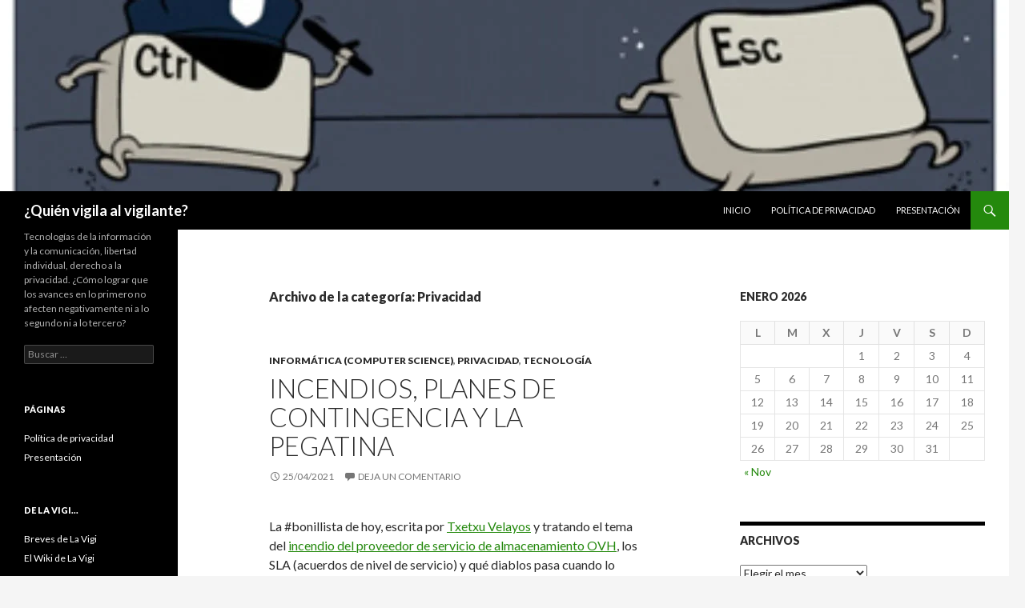

--- FILE ---
content_type: text/html; charset=UTF-8
request_url: https://lavigilanta.info/?cat=120
body_size: 31350
content:
<!DOCTYPE html>
<!--[if IE 7]>
<html class="ie ie7" lang="es">
<![endif]-->
<!--[if IE 8]>
<html class="ie ie8" lang="es">
<![endif]-->
<!--[if !(IE 7) & !(IE 8)]><!-->
<html lang="es">
<!--<![endif]-->
<head>
	<meta charset="UTF-8">
	<meta name="viewport" content="width=device-width">
	<title>Privacidad | ¿Quién vigila al vigilante?</title>
	<link rel="profile" href="https://gmpg.org/xfn/11">
	<link rel="pingback" href="https://lavigilanta.info/xmlrpc.php">
	<!--[if lt IE 9]>
	<script src="https://lavigilanta.info/wp-content/themes/twentyfourteen/js/html5.js?ver=3.7.0"></script>
	<![endif]-->
	<meta name='robots' content='max-image-preview:large' />
<link rel='dns-prefetch' href='//fonts.googleapis.com' />
<link href='https://fonts.gstatic.com' crossorigin rel='preconnect' />
<link rel="alternate" type="application/rss+xml" title="¿Quién vigila al vigilante? &raquo; Feed" href="https://lavigilanta.info/?feed=rss2" />
<link rel="alternate" type="application/rss+xml" title="¿Quién vigila al vigilante? &raquo; Feed de los comentarios" href="https://lavigilanta.info/?feed=comments-rss2" />
<link rel="alternate" type="application/rss+xml" title="¿Quién vigila al vigilante? &raquo; Categoría Privacidad del feed" href="https://lavigilanta.info/?feed=rss2&#038;cat=120" />
<script>
window._wpemojiSettings = {"baseUrl":"https:\/\/s.w.org\/images\/core\/emoji\/14.0.0\/72x72\/","ext":".png","svgUrl":"https:\/\/s.w.org\/images\/core\/emoji\/14.0.0\/svg\/","svgExt":".svg","source":{"concatemoji":"https:\/\/lavigilanta.info\/wp-includes\/js\/wp-emoji-release.min.js?ver=6.1.9"}};
/*! This file is auto-generated */
!function(e,a,t){var n,r,o,i=a.createElement("canvas"),p=i.getContext&&i.getContext("2d");function s(e,t){var a=String.fromCharCode,e=(p.clearRect(0,0,i.width,i.height),p.fillText(a.apply(this,e),0,0),i.toDataURL());return p.clearRect(0,0,i.width,i.height),p.fillText(a.apply(this,t),0,0),e===i.toDataURL()}function c(e){var t=a.createElement("script");t.src=e,t.defer=t.type="text/javascript",a.getElementsByTagName("head")[0].appendChild(t)}for(o=Array("flag","emoji"),t.supports={everything:!0,everythingExceptFlag:!0},r=0;r<o.length;r++)t.supports[o[r]]=function(e){if(p&&p.fillText)switch(p.textBaseline="top",p.font="600 32px Arial",e){case"flag":return s([127987,65039,8205,9895,65039],[127987,65039,8203,9895,65039])?!1:!s([55356,56826,55356,56819],[55356,56826,8203,55356,56819])&&!s([55356,57332,56128,56423,56128,56418,56128,56421,56128,56430,56128,56423,56128,56447],[55356,57332,8203,56128,56423,8203,56128,56418,8203,56128,56421,8203,56128,56430,8203,56128,56423,8203,56128,56447]);case"emoji":return!s([129777,127995,8205,129778,127999],[129777,127995,8203,129778,127999])}return!1}(o[r]),t.supports.everything=t.supports.everything&&t.supports[o[r]],"flag"!==o[r]&&(t.supports.everythingExceptFlag=t.supports.everythingExceptFlag&&t.supports[o[r]]);t.supports.everythingExceptFlag=t.supports.everythingExceptFlag&&!t.supports.flag,t.DOMReady=!1,t.readyCallback=function(){t.DOMReady=!0},t.supports.everything||(n=function(){t.readyCallback()},a.addEventListener?(a.addEventListener("DOMContentLoaded",n,!1),e.addEventListener("load",n,!1)):(e.attachEvent("onload",n),a.attachEvent("onreadystatechange",function(){"complete"===a.readyState&&t.readyCallback()})),(e=t.source||{}).concatemoji?c(e.concatemoji):e.wpemoji&&e.twemoji&&(c(e.twemoji),c(e.wpemoji)))}(window,document,window._wpemojiSettings);
</script>
<style>
img.wp-smiley,
img.emoji {
	display: inline !important;
	border: none !important;
	box-shadow: none !important;
	height: 1em !important;
	width: 1em !important;
	margin: 0 0.07em !important;
	vertical-align: -0.1em !important;
	background: none !important;
	padding: 0 !important;
}
</style>
	
<link rel='stylesheet' id='openid-css' href='https://lavigilanta.info/wp-content/plugins/openid/f/openid.css?ver=519' media='all' />
<link rel='stylesheet' id='wp-block-library-css' href='https://lavigilanta.info/wp-includes/css/dist/block-library/style.min.css?ver=6.1.9' media='all' />
<style id='wp-block-library-theme-inline-css'>
.wp-block-audio figcaption{color:#555;font-size:13px;text-align:center}.is-dark-theme .wp-block-audio figcaption{color:hsla(0,0%,100%,.65)}.wp-block-audio{margin:0 0 1em}.wp-block-code{border:1px solid #ccc;border-radius:4px;font-family:Menlo,Consolas,monaco,monospace;padding:.8em 1em}.wp-block-embed figcaption{color:#555;font-size:13px;text-align:center}.is-dark-theme .wp-block-embed figcaption{color:hsla(0,0%,100%,.65)}.wp-block-embed{margin:0 0 1em}.blocks-gallery-caption{color:#555;font-size:13px;text-align:center}.is-dark-theme .blocks-gallery-caption{color:hsla(0,0%,100%,.65)}.wp-block-image figcaption{color:#555;font-size:13px;text-align:center}.is-dark-theme .wp-block-image figcaption{color:hsla(0,0%,100%,.65)}.wp-block-image{margin:0 0 1em}.wp-block-pullquote{border-top:4px solid;border-bottom:4px solid;margin-bottom:1.75em;color:currentColor}.wp-block-pullquote__citation,.wp-block-pullquote cite,.wp-block-pullquote footer{color:currentColor;text-transform:uppercase;font-size:.8125em;font-style:normal}.wp-block-quote{border-left:.25em solid;margin:0 0 1.75em;padding-left:1em}.wp-block-quote cite,.wp-block-quote footer{color:currentColor;font-size:.8125em;position:relative;font-style:normal}.wp-block-quote.has-text-align-right{border-left:none;border-right:.25em solid;padding-left:0;padding-right:1em}.wp-block-quote.has-text-align-center{border:none;padding-left:0}.wp-block-quote.is-large,.wp-block-quote.is-style-large,.wp-block-quote.is-style-plain{border:none}.wp-block-search .wp-block-search__label{font-weight:700}.wp-block-search__button{border:1px solid #ccc;padding:.375em .625em}:where(.wp-block-group.has-background){padding:1.25em 2.375em}.wp-block-separator.has-css-opacity{opacity:.4}.wp-block-separator{border:none;border-bottom:2px solid;margin-left:auto;margin-right:auto}.wp-block-separator.has-alpha-channel-opacity{opacity:1}.wp-block-separator:not(.is-style-wide):not(.is-style-dots){width:100px}.wp-block-separator.has-background:not(.is-style-dots){border-bottom:none;height:1px}.wp-block-separator.has-background:not(.is-style-wide):not(.is-style-dots){height:2px}.wp-block-table{margin:"0 0 1em 0"}.wp-block-table thead{border-bottom:3px solid}.wp-block-table tfoot{border-top:3px solid}.wp-block-table td,.wp-block-table th{word-break:normal}.wp-block-table figcaption{color:#555;font-size:13px;text-align:center}.is-dark-theme .wp-block-table figcaption{color:hsla(0,0%,100%,.65)}.wp-block-video figcaption{color:#555;font-size:13px;text-align:center}.is-dark-theme .wp-block-video figcaption{color:hsla(0,0%,100%,.65)}.wp-block-video{margin:0 0 1em}.wp-block-template-part.has-background{padding:1.25em 2.375em;margin-top:0;margin-bottom:0}
</style>
<link rel='stylesheet' id='classic-theme-styles-css' href='https://lavigilanta.info/wp-includes/css/classic-themes.min.css?ver=1' media='all' />
<style id='global-styles-inline-css'>
body{--wp--preset--color--black: #000;--wp--preset--color--cyan-bluish-gray: #abb8c3;--wp--preset--color--white: #fff;--wp--preset--color--pale-pink: #f78da7;--wp--preset--color--vivid-red: #cf2e2e;--wp--preset--color--luminous-vivid-orange: #ff6900;--wp--preset--color--luminous-vivid-amber: #fcb900;--wp--preset--color--light-green-cyan: #7bdcb5;--wp--preset--color--vivid-green-cyan: #00d084;--wp--preset--color--pale-cyan-blue: #8ed1fc;--wp--preset--color--vivid-cyan-blue: #0693e3;--wp--preset--color--vivid-purple: #9b51e0;--wp--preset--color--green: #24890d;--wp--preset--color--dark-gray: #2b2b2b;--wp--preset--color--medium-gray: #767676;--wp--preset--color--light-gray: #f5f5f5;--wp--preset--gradient--vivid-cyan-blue-to-vivid-purple: linear-gradient(135deg,rgba(6,147,227,1) 0%,rgb(155,81,224) 100%);--wp--preset--gradient--light-green-cyan-to-vivid-green-cyan: linear-gradient(135deg,rgb(122,220,180) 0%,rgb(0,208,130) 100%);--wp--preset--gradient--luminous-vivid-amber-to-luminous-vivid-orange: linear-gradient(135deg,rgba(252,185,0,1) 0%,rgba(255,105,0,1) 100%);--wp--preset--gradient--luminous-vivid-orange-to-vivid-red: linear-gradient(135deg,rgba(255,105,0,1) 0%,rgb(207,46,46) 100%);--wp--preset--gradient--very-light-gray-to-cyan-bluish-gray: linear-gradient(135deg,rgb(238,238,238) 0%,rgb(169,184,195) 100%);--wp--preset--gradient--cool-to-warm-spectrum: linear-gradient(135deg,rgb(74,234,220) 0%,rgb(151,120,209) 20%,rgb(207,42,186) 40%,rgb(238,44,130) 60%,rgb(251,105,98) 80%,rgb(254,248,76) 100%);--wp--preset--gradient--blush-light-purple: linear-gradient(135deg,rgb(255,206,236) 0%,rgb(152,150,240) 100%);--wp--preset--gradient--blush-bordeaux: linear-gradient(135deg,rgb(254,205,165) 0%,rgb(254,45,45) 50%,rgb(107,0,62) 100%);--wp--preset--gradient--luminous-dusk: linear-gradient(135deg,rgb(255,203,112) 0%,rgb(199,81,192) 50%,rgb(65,88,208) 100%);--wp--preset--gradient--pale-ocean: linear-gradient(135deg,rgb(255,245,203) 0%,rgb(182,227,212) 50%,rgb(51,167,181) 100%);--wp--preset--gradient--electric-grass: linear-gradient(135deg,rgb(202,248,128) 0%,rgb(113,206,126) 100%);--wp--preset--gradient--midnight: linear-gradient(135deg,rgb(2,3,129) 0%,rgb(40,116,252) 100%);--wp--preset--duotone--dark-grayscale: url('#wp-duotone-dark-grayscale');--wp--preset--duotone--grayscale: url('#wp-duotone-grayscale');--wp--preset--duotone--purple-yellow: url('#wp-duotone-purple-yellow');--wp--preset--duotone--blue-red: url('#wp-duotone-blue-red');--wp--preset--duotone--midnight: url('#wp-duotone-midnight');--wp--preset--duotone--magenta-yellow: url('#wp-duotone-magenta-yellow');--wp--preset--duotone--purple-green: url('#wp-duotone-purple-green');--wp--preset--duotone--blue-orange: url('#wp-duotone-blue-orange');--wp--preset--font-size--small: 13px;--wp--preset--font-size--medium: 20px;--wp--preset--font-size--large: 36px;--wp--preset--font-size--x-large: 42px;--wp--preset--spacing--20: 0.44rem;--wp--preset--spacing--30: 0.67rem;--wp--preset--spacing--40: 1rem;--wp--preset--spacing--50: 1.5rem;--wp--preset--spacing--60: 2.25rem;--wp--preset--spacing--70: 3.38rem;--wp--preset--spacing--80: 5.06rem;}:where(.is-layout-flex){gap: 0.5em;}body .is-layout-flow > .alignleft{float: left;margin-inline-start: 0;margin-inline-end: 2em;}body .is-layout-flow > .alignright{float: right;margin-inline-start: 2em;margin-inline-end: 0;}body .is-layout-flow > .aligncenter{margin-left: auto !important;margin-right: auto !important;}body .is-layout-constrained > .alignleft{float: left;margin-inline-start: 0;margin-inline-end: 2em;}body .is-layout-constrained > .alignright{float: right;margin-inline-start: 2em;margin-inline-end: 0;}body .is-layout-constrained > .aligncenter{margin-left: auto !important;margin-right: auto !important;}body .is-layout-constrained > :where(:not(.alignleft):not(.alignright):not(.alignfull)){max-width: var(--wp--style--global--content-size);margin-left: auto !important;margin-right: auto !important;}body .is-layout-constrained > .alignwide{max-width: var(--wp--style--global--wide-size);}body .is-layout-flex{display: flex;}body .is-layout-flex{flex-wrap: wrap;align-items: center;}body .is-layout-flex > *{margin: 0;}:where(.wp-block-columns.is-layout-flex){gap: 2em;}.has-black-color{color: var(--wp--preset--color--black) !important;}.has-cyan-bluish-gray-color{color: var(--wp--preset--color--cyan-bluish-gray) !important;}.has-white-color{color: var(--wp--preset--color--white) !important;}.has-pale-pink-color{color: var(--wp--preset--color--pale-pink) !important;}.has-vivid-red-color{color: var(--wp--preset--color--vivid-red) !important;}.has-luminous-vivid-orange-color{color: var(--wp--preset--color--luminous-vivid-orange) !important;}.has-luminous-vivid-amber-color{color: var(--wp--preset--color--luminous-vivid-amber) !important;}.has-light-green-cyan-color{color: var(--wp--preset--color--light-green-cyan) !important;}.has-vivid-green-cyan-color{color: var(--wp--preset--color--vivid-green-cyan) !important;}.has-pale-cyan-blue-color{color: var(--wp--preset--color--pale-cyan-blue) !important;}.has-vivid-cyan-blue-color{color: var(--wp--preset--color--vivid-cyan-blue) !important;}.has-vivid-purple-color{color: var(--wp--preset--color--vivid-purple) !important;}.has-black-background-color{background-color: var(--wp--preset--color--black) !important;}.has-cyan-bluish-gray-background-color{background-color: var(--wp--preset--color--cyan-bluish-gray) !important;}.has-white-background-color{background-color: var(--wp--preset--color--white) !important;}.has-pale-pink-background-color{background-color: var(--wp--preset--color--pale-pink) !important;}.has-vivid-red-background-color{background-color: var(--wp--preset--color--vivid-red) !important;}.has-luminous-vivid-orange-background-color{background-color: var(--wp--preset--color--luminous-vivid-orange) !important;}.has-luminous-vivid-amber-background-color{background-color: var(--wp--preset--color--luminous-vivid-amber) !important;}.has-light-green-cyan-background-color{background-color: var(--wp--preset--color--light-green-cyan) !important;}.has-vivid-green-cyan-background-color{background-color: var(--wp--preset--color--vivid-green-cyan) !important;}.has-pale-cyan-blue-background-color{background-color: var(--wp--preset--color--pale-cyan-blue) !important;}.has-vivid-cyan-blue-background-color{background-color: var(--wp--preset--color--vivid-cyan-blue) !important;}.has-vivid-purple-background-color{background-color: var(--wp--preset--color--vivid-purple) !important;}.has-black-border-color{border-color: var(--wp--preset--color--black) !important;}.has-cyan-bluish-gray-border-color{border-color: var(--wp--preset--color--cyan-bluish-gray) !important;}.has-white-border-color{border-color: var(--wp--preset--color--white) !important;}.has-pale-pink-border-color{border-color: var(--wp--preset--color--pale-pink) !important;}.has-vivid-red-border-color{border-color: var(--wp--preset--color--vivid-red) !important;}.has-luminous-vivid-orange-border-color{border-color: var(--wp--preset--color--luminous-vivid-orange) !important;}.has-luminous-vivid-amber-border-color{border-color: var(--wp--preset--color--luminous-vivid-amber) !important;}.has-light-green-cyan-border-color{border-color: var(--wp--preset--color--light-green-cyan) !important;}.has-vivid-green-cyan-border-color{border-color: var(--wp--preset--color--vivid-green-cyan) !important;}.has-pale-cyan-blue-border-color{border-color: var(--wp--preset--color--pale-cyan-blue) !important;}.has-vivid-cyan-blue-border-color{border-color: var(--wp--preset--color--vivid-cyan-blue) !important;}.has-vivid-purple-border-color{border-color: var(--wp--preset--color--vivid-purple) !important;}.has-vivid-cyan-blue-to-vivid-purple-gradient-background{background: var(--wp--preset--gradient--vivid-cyan-blue-to-vivid-purple) !important;}.has-light-green-cyan-to-vivid-green-cyan-gradient-background{background: var(--wp--preset--gradient--light-green-cyan-to-vivid-green-cyan) !important;}.has-luminous-vivid-amber-to-luminous-vivid-orange-gradient-background{background: var(--wp--preset--gradient--luminous-vivid-amber-to-luminous-vivid-orange) !important;}.has-luminous-vivid-orange-to-vivid-red-gradient-background{background: var(--wp--preset--gradient--luminous-vivid-orange-to-vivid-red) !important;}.has-very-light-gray-to-cyan-bluish-gray-gradient-background{background: var(--wp--preset--gradient--very-light-gray-to-cyan-bluish-gray) !important;}.has-cool-to-warm-spectrum-gradient-background{background: var(--wp--preset--gradient--cool-to-warm-spectrum) !important;}.has-blush-light-purple-gradient-background{background: var(--wp--preset--gradient--blush-light-purple) !important;}.has-blush-bordeaux-gradient-background{background: var(--wp--preset--gradient--blush-bordeaux) !important;}.has-luminous-dusk-gradient-background{background: var(--wp--preset--gradient--luminous-dusk) !important;}.has-pale-ocean-gradient-background{background: var(--wp--preset--gradient--pale-ocean) !important;}.has-electric-grass-gradient-background{background: var(--wp--preset--gradient--electric-grass) !important;}.has-midnight-gradient-background{background: var(--wp--preset--gradient--midnight) !important;}.has-small-font-size{font-size: var(--wp--preset--font-size--small) !important;}.has-medium-font-size{font-size: var(--wp--preset--font-size--medium) !important;}.has-large-font-size{font-size: var(--wp--preset--font-size--large) !important;}.has-x-large-font-size{font-size: var(--wp--preset--font-size--x-large) !important;}
.wp-block-navigation a:where(:not(.wp-element-button)){color: inherit;}
:where(.wp-block-columns.is-layout-flex){gap: 2em;}
.wp-block-pullquote{font-size: 1.5em;line-height: 1.6;}
</style>
<link rel='stylesheet' id='twentyfourteen-lato-css' href='https://fonts.googleapis.com/css?family=Lato%3A300%2C400%2C700%2C900%2C300italic%2C400italic%2C700italic&#038;subset=latin%2Clatin-ext&#038;display=fallback' media='all' />
<link rel='stylesheet' id='genericons-css' href='https://lavigilanta.info/wp-content/themes/twentyfourteen/genericons/genericons.css?ver=3.0.3' media='all' />
<link rel='stylesheet' id='twentyfourteen-style-css' href='https://lavigilanta.info/wp-content/themes/twentyfourteen/style.css?ver=20190507' media='all' />
<link rel='stylesheet' id='twentyfourteen-block-style-css' href='https://lavigilanta.info/wp-content/themes/twentyfourteen/css/blocks.css?ver=20190102' media='all' />
<!--[if lt IE 9]>
<link rel='stylesheet' id='twentyfourteen-ie-css' href='https://lavigilanta.info/wp-content/themes/twentyfourteen/css/ie.css?ver=20140701' media='all' />
<![endif]-->
<script src='https://lavigilanta.info/wp-includes/js/jquery/jquery.min.js?ver=3.6.1' id='jquery-core-js'></script>
<script src='https://lavigilanta.info/wp-includes/js/jquery/jquery-migrate.min.js?ver=3.3.2' id='jquery-migrate-js'></script>
<link rel="https://api.w.org/" href="https://lavigilanta.info/index.php?rest_route=/" /><link rel="alternate" type="application/json" href="https://lavigilanta.info/index.php?rest_route=/wp/v2/categories/120" /><link rel="EditURI" type="application/rsd+xml" title="RSD" href="https://lavigilanta.info/xmlrpc.php?rsd" />
<link rel="wlwmanifest" type="application/wlwmanifest+xml" href="https://lavigilanta.info/wp-includes/wlwmanifest.xml" />
<style data-context="foundation-flickity-css">/*! Flickity v2.0.2
http://flickity.metafizzy.co
---------------------------------------------- */.flickity-enabled{position:relative}.flickity-enabled:focus{outline:0}.flickity-viewport{overflow:hidden;position:relative;height:100%}.flickity-slider{position:absolute;width:100%;height:100%}.flickity-enabled.is-draggable{-webkit-tap-highlight-color:transparent;tap-highlight-color:transparent;-webkit-user-select:none;-moz-user-select:none;-ms-user-select:none;user-select:none}.flickity-enabled.is-draggable .flickity-viewport{cursor:move;cursor:-webkit-grab;cursor:grab}.flickity-enabled.is-draggable .flickity-viewport.is-pointer-down{cursor:-webkit-grabbing;cursor:grabbing}.flickity-prev-next-button{position:absolute;top:50%;width:44px;height:44px;border:none;border-radius:50%;background:#fff;background:hsla(0,0%,100%,.75);cursor:pointer;-webkit-transform:translateY(-50%);transform:translateY(-50%)}.flickity-prev-next-button:hover{background:#fff}.flickity-prev-next-button:focus{outline:0;box-shadow:0 0 0 5px #09f}.flickity-prev-next-button:active{opacity:.6}.flickity-prev-next-button.previous{left:10px}.flickity-prev-next-button.next{right:10px}.flickity-rtl .flickity-prev-next-button.previous{left:auto;right:10px}.flickity-rtl .flickity-prev-next-button.next{right:auto;left:10px}.flickity-prev-next-button:disabled{opacity:.3;cursor:auto}.flickity-prev-next-button svg{position:absolute;left:20%;top:20%;width:60%;height:60%}.flickity-prev-next-button .arrow{fill:#333}.flickity-page-dots{position:absolute;width:100%;bottom:-25px;padding:0;margin:0;list-style:none;text-align:center;line-height:1}.flickity-rtl .flickity-page-dots{direction:rtl}.flickity-page-dots .dot{display:inline-block;width:10px;height:10px;margin:0 8px;background:#333;border-radius:50%;opacity:.25;cursor:pointer}.flickity-page-dots .dot.is-selected{opacity:1}</style><style data-context="foundation-slideout-css">.slideout-menu{position:fixed;left:0;top:0;bottom:0;right:auto;z-index:0;width:256px;overflow-y:auto;-webkit-overflow-scrolling:touch;display:none}.slideout-menu.pushit-right{left:auto;right:0}.slideout-panel{position:relative;z-index:1;will-change:transform}.slideout-open,.slideout-open .slideout-panel,.slideout-open body{overflow:hidden}.slideout-open .slideout-menu{display:block}.pushit{display:none}</style><link rel="icon" href="https://lavigilanta.info/wp-content/uploads/2018/10/cropped-oveji-32x32.gif" sizes="32x32" />
<link rel="icon" href="https://lavigilanta.info/wp-content/uploads/2018/10/cropped-oveji-192x192.gif" sizes="192x192" />
<link rel="apple-touch-icon" href="https://lavigilanta.info/wp-content/uploads/2018/10/cropped-oveji-180x180.gif" />
<meta name="msapplication-TileImage" content="https://lavigilanta.info/wp-content/uploads/2018/10/cropped-oveji-270x270.gif" />
<style>.ios7.web-app-mode.has-fixed header{ background-color: rgba(3,122,221,.88);}</style></head>

<body class="archive category category-privacidad category-120 wp-embed-responsive header-image list-view">
<svg xmlns="http://www.w3.org/2000/svg" viewBox="0 0 0 0" width="0" height="0" focusable="false" role="none" style="visibility: hidden; position: absolute; left: -9999px; overflow: hidden;" ><defs><filter id="wp-duotone-dark-grayscale"><feColorMatrix color-interpolation-filters="sRGB" type="matrix" values=" .299 .587 .114 0 0 .299 .587 .114 0 0 .299 .587 .114 0 0 .299 .587 .114 0 0 " /><feComponentTransfer color-interpolation-filters="sRGB" ><feFuncR type="table" tableValues="0 0.49803921568627" /><feFuncG type="table" tableValues="0 0.49803921568627" /><feFuncB type="table" tableValues="0 0.49803921568627" /><feFuncA type="table" tableValues="1 1" /></feComponentTransfer><feComposite in2="SourceGraphic" operator="in" /></filter></defs></svg><svg xmlns="http://www.w3.org/2000/svg" viewBox="0 0 0 0" width="0" height="0" focusable="false" role="none" style="visibility: hidden; position: absolute; left: -9999px; overflow: hidden;" ><defs><filter id="wp-duotone-grayscale"><feColorMatrix color-interpolation-filters="sRGB" type="matrix" values=" .299 .587 .114 0 0 .299 .587 .114 0 0 .299 .587 .114 0 0 .299 .587 .114 0 0 " /><feComponentTransfer color-interpolation-filters="sRGB" ><feFuncR type="table" tableValues="0 1" /><feFuncG type="table" tableValues="0 1" /><feFuncB type="table" tableValues="0 1" /><feFuncA type="table" tableValues="1 1" /></feComponentTransfer><feComposite in2="SourceGraphic" operator="in" /></filter></defs></svg><svg xmlns="http://www.w3.org/2000/svg" viewBox="0 0 0 0" width="0" height="0" focusable="false" role="none" style="visibility: hidden; position: absolute; left: -9999px; overflow: hidden;" ><defs><filter id="wp-duotone-purple-yellow"><feColorMatrix color-interpolation-filters="sRGB" type="matrix" values=" .299 .587 .114 0 0 .299 .587 .114 0 0 .299 .587 .114 0 0 .299 .587 .114 0 0 " /><feComponentTransfer color-interpolation-filters="sRGB" ><feFuncR type="table" tableValues="0.54901960784314 0.98823529411765" /><feFuncG type="table" tableValues="0 1" /><feFuncB type="table" tableValues="0.71764705882353 0.25490196078431" /><feFuncA type="table" tableValues="1 1" /></feComponentTransfer><feComposite in2="SourceGraphic" operator="in" /></filter></defs></svg><svg xmlns="http://www.w3.org/2000/svg" viewBox="0 0 0 0" width="0" height="0" focusable="false" role="none" style="visibility: hidden; position: absolute; left: -9999px; overflow: hidden;" ><defs><filter id="wp-duotone-blue-red"><feColorMatrix color-interpolation-filters="sRGB" type="matrix" values=" .299 .587 .114 0 0 .299 .587 .114 0 0 .299 .587 .114 0 0 .299 .587 .114 0 0 " /><feComponentTransfer color-interpolation-filters="sRGB" ><feFuncR type="table" tableValues="0 1" /><feFuncG type="table" tableValues="0 0.27843137254902" /><feFuncB type="table" tableValues="0.5921568627451 0.27843137254902" /><feFuncA type="table" tableValues="1 1" /></feComponentTransfer><feComposite in2="SourceGraphic" operator="in" /></filter></defs></svg><svg xmlns="http://www.w3.org/2000/svg" viewBox="0 0 0 0" width="0" height="0" focusable="false" role="none" style="visibility: hidden; position: absolute; left: -9999px; overflow: hidden;" ><defs><filter id="wp-duotone-midnight"><feColorMatrix color-interpolation-filters="sRGB" type="matrix" values=" .299 .587 .114 0 0 .299 .587 .114 0 0 .299 .587 .114 0 0 .299 .587 .114 0 0 " /><feComponentTransfer color-interpolation-filters="sRGB" ><feFuncR type="table" tableValues="0 0" /><feFuncG type="table" tableValues="0 0.64705882352941" /><feFuncB type="table" tableValues="0 1" /><feFuncA type="table" tableValues="1 1" /></feComponentTransfer><feComposite in2="SourceGraphic" operator="in" /></filter></defs></svg><svg xmlns="http://www.w3.org/2000/svg" viewBox="0 0 0 0" width="0" height="0" focusable="false" role="none" style="visibility: hidden; position: absolute; left: -9999px; overflow: hidden;" ><defs><filter id="wp-duotone-magenta-yellow"><feColorMatrix color-interpolation-filters="sRGB" type="matrix" values=" .299 .587 .114 0 0 .299 .587 .114 0 0 .299 .587 .114 0 0 .299 .587 .114 0 0 " /><feComponentTransfer color-interpolation-filters="sRGB" ><feFuncR type="table" tableValues="0.78039215686275 1" /><feFuncG type="table" tableValues="0 0.94901960784314" /><feFuncB type="table" tableValues="0.35294117647059 0.47058823529412" /><feFuncA type="table" tableValues="1 1" /></feComponentTransfer><feComposite in2="SourceGraphic" operator="in" /></filter></defs></svg><svg xmlns="http://www.w3.org/2000/svg" viewBox="0 0 0 0" width="0" height="0" focusable="false" role="none" style="visibility: hidden; position: absolute; left: -9999px; overflow: hidden;" ><defs><filter id="wp-duotone-purple-green"><feColorMatrix color-interpolation-filters="sRGB" type="matrix" values=" .299 .587 .114 0 0 .299 .587 .114 0 0 .299 .587 .114 0 0 .299 .587 .114 0 0 " /><feComponentTransfer color-interpolation-filters="sRGB" ><feFuncR type="table" tableValues="0.65098039215686 0.40392156862745" /><feFuncG type="table" tableValues="0 1" /><feFuncB type="table" tableValues="0.44705882352941 0.4" /><feFuncA type="table" tableValues="1 1" /></feComponentTransfer><feComposite in2="SourceGraphic" operator="in" /></filter></defs></svg><svg xmlns="http://www.w3.org/2000/svg" viewBox="0 0 0 0" width="0" height="0" focusable="false" role="none" style="visibility: hidden; position: absolute; left: -9999px; overflow: hidden;" ><defs><filter id="wp-duotone-blue-orange"><feColorMatrix color-interpolation-filters="sRGB" type="matrix" values=" .299 .587 .114 0 0 .299 .587 .114 0 0 .299 .587 .114 0 0 .299 .587 .114 0 0 " /><feComponentTransfer color-interpolation-filters="sRGB" ><feFuncR type="table" tableValues="0.098039215686275 1" /><feFuncG type="table" tableValues="0 0.66274509803922" /><feFuncB type="table" tableValues="0.84705882352941 0.41960784313725" /><feFuncA type="table" tableValues="1 1" /></feComponentTransfer><feComposite in2="SourceGraphic" operator="in" /></filter></defs></svg><div id="page" class="hfeed site">
		<div id="site-header">
		<a href="https://lavigilanta.info/" rel="home">
			<img src="https://lavigilanta.info/wp-content/uploads/2009/02/cropped-ctresc1.jpg" width="1260" height="239" alt="¿Quién vigila al vigilante?">
		</a>
	</div>
	
	<header id="masthead" class="site-header" role="banner">
		<div class="header-main">
			<h1 class="site-title"><a href="https://lavigilanta.info/" rel="home">¿Quién vigila al vigilante?</a></h1>

			<div class="search-toggle">
				<a href="#search-container" class="screen-reader-text" aria-expanded="false" aria-controls="search-container">Buscar</a>
			</div>

			<nav id="primary-navigation" class="site-navigation primary-navigation" role="navigation">
				<button class="menu-toggle">Menú principal</button>
				<a class="screen-reader-text skip-link" href="#content">Saltar al contenido</a>
				<div class="menu-superior-container"><ul id="primary-menu" class="nav-menu"><li id="menu-item-2488" class="menu-item menu-item-type-custom menu-item-object-custom menu-item-home menu-item-2488"><a href="http://lavigilanta.info">Inicio</a></li>
<li id="menu-item-2489" class="menu-item menu-item-type-post_type menu-item-object-page menu-item-2489"><a href="https://lavigilanta.info/?page_id=1598">Política de privacidad</a></li>
<li id="menu-item-2490" class="menu-item menu-item-type-post_type menu-item-object-page menu-item-2490"><a href="https://lavigilanta.info/?page_id=563">Presentación</a></li>
</ul></div>			</nav>
		</div>

		<div id="search-container" class="search-box-wrapper hide">
			<div class="search-box">
				<form role="search" method="get" class="search-form" action="https://lavigilanta.info/">
				<label>
					<span class="screen-reader-text">Buscar:</span>
					<input type="search" class="search-field" placeholder="Buscar &hellip;" value="" name="s" />
				</label>
				<input type="submit" class="search-submit" value="Buscar" />
			</form>			</div>
		</div>
	</header><!-- #masthead -->

	<div id="main" class="site-main">

	<section id="primary" class="content-area">
		<div id="content" class="site-content" role="main">

			
			<header class="archive-header">
				<h1 class="archive-title">
				Archivo de la categoría: Privacidad				</h1>

							</header><!-- .archive-header -->

				
<article id="post-2539" class="post-2539 post type-post status-publish format-standard hentry category-informatica-computer-science category-privacidad category-tecnologia">
	
	<header class="entry-header">
				<div class="entry-meta">
			<span class="cat-links"><a href="https://lavigilanta.info/?cat=185" rel="category">Informática (Computer Science)</a>, <a href="https://lavigilanta.info/?cat=120" rel="category">Privacidad</a>, <a href="https://lavigilanta.info/?cat=141" rel="category">Tecnología</a></span>
		</div>
			<h1 class="entry-title"><a href="https://lavigilanta.info/?p=2539" rel="bookmark">Incendios, planes de contingencia y la pegatina</a></h1>
		<div class="entry-meta">
			<span class="entry-date"><a href="https://lavigilanta.info/?p=2539" rel="bookmark"><time class="entry-date" datetime="2021-04-25T20:38:15+02:00">25/04/2021</time></a></span> <span class="byline"><span class="author vcard"><a class="url fn n" href="https://lavigilanta.info/?author=2" rel="author">lavigi</a></span></span>			<span class="comments-link"><a href="https://lavigilanta.info/?p=2539#respond">Deja un comentario</a></span>
						</div><!-- .entry-meta -->
	</header><!-- .entry-header -->

		<div class="entry-content">
		
<p>La #bonillista de hoy, escrita por <a href="https://www.twitter.com/txetxuvel">Txetxu Velayos</a> y tratando el tema del <a href="https://www.xataka.com/pro/millones-paginas-caidas-incendio-ovh-gran-reto-montar-10-000-servidores-dos-semanas">incendio del proveedor de servicio de almacenamiento  OVH</a>, los SLA (acuerdos de nivel de servicio) y qué diablos pasa cuando lo impensable sucede, me ha traido a la mente mis viejos tiempos de SysAdmin, así como esta pegatina. Agárrense, que vienen batallitas que ni las de la mili:</p>



<figure class="wp-block-image size-large"><a href="https://lavigilanta.info/wp-content/uploads/2021/04/there-is-no-cloud.jpg"><img decoding="async" width="325" height="262" src="https://lavigilanta.info/wp-content/uploads/2021/04/there-is-no-cloud.jpg" alt="" class="wp-image-2541" srcset="https://lavigilanta.info/wp-content/uploads/2021/04/there-is-no-cloud.jpg 325w, https://lavigilanta.info/wp-content/uploads/2021/04/there-is-no-cloud-300x242.jpg 300w" sizes="(max-width: 325px) 100vw, 325px" /></a></figure>



<p>Vamos al tajo. Yo salí de la universidad como «computer scientist» de los de verdad: no me dejé ni una asignatura de matemáticas, ni de lógica, ni una de complejidad algorítmica, sistemas formales, inteligencia artificial. Me quité de encima la electrónica en cuanto me lo permitió el plan de estudios, aunque me chuté todas las de arquitectura de computadoras por lo flipante de la optimización de algoritmos que se explicaba, y la verdad sea dicha, las cosas en las que pensaba estaban muy distantes de la máquina o incluso de lo que se esperaba de un informático en el mercado laboral español de los años 90.  Así que me fui&#8230; (insert other batallitas here&#8230;)</p>



<p>&#8230; y por azares del destino, ¡¡¡muy pronto me vi trabajando de administradora de sistemas!!! 200 servidores Windows NT distribuidos por toda Europa, medio centenar de ellos en el Data Center de la oficina. </p>



<p>¿Data Center en la oficina? Sí. De hecho el primer curso de formación que me dieron en esa empresa fue&#8230; <a href="https://www.google.com/url?sa=t&amp;rct=j&amp;q=&amp;esrc=s&amp;source=web&amp;cd=&amp;cad=rja&amp;uact=8&amp;ved=2ahUKEwjS-7T29ZnwAhVvhq0KHd63BjwQmhMwHnoECBcQAg&amp;url=https%3A%2F%2Fes.wikipedia.org%2Fwiki%2FCompaq&amp;usg=AOvVaw26fEdpN-C-lZ0id0LdSLvq">¡¡¡Halón!!! que era el gas que se liberaba en los data centers de aquella época en caso de incendio</a>.</p>



<p>Eran unos tiempos muy curiosos. ¿Abrías una oficina o una fábrica en, pongamos por ejemplo, Hannover? Pues entonces tenías que deplegar al menos un servidor de ficheros y de impresión local, que además te servía de controlador de dominio. ¿Y cómo desplegabas? «Facilísimo». Hablabas por teléfono con tu proveedor de hardware (por ejemplo <a href="https://www.google.com/url?sa=t&amp;rct=j&amp;q=&amp;esrc=s&amp;source=web&amp;cd=&amp;cad=rja&amp;uact=8&amp;ved=2ahUKEwjS-7T29ZnwAhVvhq0KHd63BjwQmhMwHnoECBcQAg&amp;url=https%3A%2F%2Fes.wikipedia.org%2Fwiki%2FCompaq&amp;usg=AOvVaw26fEdpN-C-lZ0id0LdSLvq">Compaq</a>), acordabas con él la especificación del servidor y te mandaba el presupuesto. Lo imprimías, conseguías la firma de tu jefe y lo llevabas al departamento de Compras, que emitía el pedido. Un mes después más o menos te llegaba.</p>



<p>Te llevabas las cajas a tu mesa de trabajo, desembalabas la carcasa, los discos, el procesador, la memoria, otras tarjetas que necesitases (¡por ejemplo, una de fax!), pero normalmente eso era todo. Lo montabas todo (usando las manos, destornilladores,..), sacabas de tu cajón los CD&#8217;s y te ponías a instalar el sistema operativo, otros programas servidor (<a href="https://es.wikipedia.org/wiki/Microsoft_Mail#Arquitectura_de_servidor">¡hola, MTA&#8217;s de MSMail y Schedule+!</a>), lo dejabas todo listo para que en destino cambiases la direccion IP, conectases a la red y ¡todo listo!</p>



<p>Usar una imagen era impensable, el Ghost fallaba como escopeta de feria. Yo me automatizaba todo lo posible con DOS scripting (un conocimiento que muchos años después me ha hecho parecer una diosa nubia ante compañeros bastante buenos pero que en la vida habían visto una línea de comandos), todo y ello había muchísima componente manual en lo que hacíamos.</p>



<p>En destino (Hannover en este ejemplo) significaba: Si estabas a menos de 500 Km de distancia sin el Canal de la Mancha por el medio, metías tu servidor al coche, te pegabas un día conduciendo y al día siguiente montabas (si era el primero, también tenías que montar el rack). Si no, enviabas el servidor montado por paquetería, te pillabas un avión y allá ya acababas.</p>



<p>Esta última fase del trabajo podía durar de 15 minutos (colocar servidor en el rack, arrancar, cambiar la IP, conectar a la red, reiniciar) a 8 horas (hacer la instalación completa desde cero). El año 2000 me pilló con este trabajo, así que la cantidad de horas extra actualizando / sustituyendo servidores fue indecente. Idem la cantidad de puntos de línea aérea que acumulé y las ciudades que pude conocer cuando se alineaban los astros y la máquina arrancaba a la primera. De la complejidad algorítmica, ni rastro.</p>



<figure class="wp-block-image size-large"><a href="https://lavigilanta.info/wp-content/uploads/2021/04/donde-esta-que-yo-lo-vea.jpg"><img decoding="async" loading="lazy" width="630" height="315" src="https://lavigilanta.info/wp-content/uploads/2021/04/donde-esta-que-yo-lo-vea.jpg" alt="" class="wp-image-2546" srcset="https://lavigilanta.info/wp-content/uploads/2021/04/donde-esta-que-yo-lo-vea.jpg 630w, https://lavigilanta.info/wp-content/uploads/2021/04/donde-esta-que-yo-lo-vea-300x150.jpg 300w" sizes="(max-width: 630px) 100vw, 630px" /></a><figcaption>Dónde está el LISP, los sistemas expertos, la completitud de Turing y las gramáticas de Chomsky, que yo las vea.</figcaption></figure>



<p>Se imaginan los LOLZ que me pego yo sola cuando alguien jovencito se estresa por hacer un deploy de una máquina en AWS hoy en día 🙂 Ya en serio, esta experiencia me permite apreciar y agradecer todo lo que el IaaS, el PaaS, el SaaS, la nube, el DevOps y resto de siglas nos permiten hacer sin despeinarnos. La verdad, me quito el sombrero ante AWS, que inició todo esto, y resto de proveedores que no se quedan atrás .</p>



<p>Aparte de este trabajo eminentemente técnico y machacón, también nos encargábamos de la seguridad, los parches, el soporte, el diseño de la configuración de nuevos equipos y nuevas versiones de software&#8230; y las tareas que considerábamos administrativas y aburridas, no por ello menos importantes, al menos para nuestro management, que, quizás por aquello de que los servidores eran trastos con los que convivíamos, no entes virtualizados de varios niveles de abstracción, <strong>entendían lo que teníamos entre manos y podían ejercer sin problemas su sentido común</strong>.</p>



<p>Sentido común en este contexto es: </p>



<ul><li>¿Cómo diablos sigo operando mi negocio (vendiendo, produciendo, entregando, cobrando facturas, pagando proveedores y nóminas) si me quedo sin todo este trasterío?</li><li>¿Cómo diablos recupero todo este trasterío, si se destruye, por ejemplo debido a un incendio? Recuperación de la información así como restauración del servicio.</li></ul>



<p>A lo primero se le llama <strong>Business Continuity Plan</strong>. A lo segundo,<strong> Disaster Recovery Plan</strong>. Era nuestra obligación que ambos planes existiesen, estuviesen actualizados y fueran coherentes, aunque el primero lo compartíamos con las áreas operativas. Ellos sabían: ¿Cuál era el nivel de servicio que proporcionábamos a nuestros clientes? ¿Disponibilidad de atención a cliente, de tiempos de entrega, de stock de producto, todo ello por obligación contractual? En base a todo ello se escribía el plan y se tenía todo preparado por si había que utilizarlo. Eso significaba desde tener libretas de papel y bolígrafos para poder capturar pedidos, así como una preorden de oficina por si hay que mover allá el call center, poder enrutar las llamadas entrantes a unos cuantos teléfonos móviles, hasta tener los sistemas de información duplicados y poder hacer el cambio en caliente en caso de no disponibilidad del sistema principal.</p>



<p>Antes de explicar el Disaster Recovery Plan, déjenme hablar de backups o copias de seguridad. Antes de que se inventaran los backups por red, se hacían copias de respaldo de todos los servidores cada noche. Una vez a la semana hacíamos la copia completa, el resto de días solo la incremental. Y cada mañana enviábamos por paquetería los cartuchos de backup a la empresa que gestionaba los backups. Los cartuchos, por cierto, no se insertaban solos, había que empujarlos y a la mañana siguiente, sacarlos. Con las manos. En ubicaciones muy remotas contábamos con la valiosísima colaboración de la señora de la limpieza (que era la última persona en dejar la oficina por la tarde) para este menester.</p>



<p>Para el Disaster Recovery Plan, teníamos contratado un servicio con esa misma empresa que, caso de necesitarlo, ponía a nuestra disposición el hierro (servidores) y los CDs y los manuales que nosotros les hubiésemos proporcionado, así como la última versión de backup que habían recibido de nosotros. A esa ubicación se enviaba un equipo de técnicos (nosotros) para reconstruir todo y llevarlo a un punto que pudiera restablecerse el servicio de sistemas de información.</p>



<p>Lo más divertido es que en el plan incluíamos un ejercicio anual de prueba del propio plan (un <em>quién vigila al vigilante</em>, vamos). Me tocó participar una vez: coche en Manchester desde Londres a toda velocidad (nos cronometrábamos para ver cuán rápido podíamos restablecer el servicio), trabajar 16-20 horas seguidas hasta que todo quedase (y luego un fiestón mancuniano, una siestaza y de vuelta al sur). Y si no quedaba, pues entonces teníamos otra semana de trabajo garantizada identificando el por qué, corrigiendo los fallos en el procedimiento y volviendo a documentar.</p>



<p>Y vaya si son necesarios estos planes. Disaster Recovery no llegué a experimentar en vivo, Business Continuity Plan, sí. Nos explotó una empresa química en el polígono, nos evacuaron y se tuvo que montar sobre la marcha.  Es una sensación increíble saber que tu pedantería a la hora de elaborar documentación ha significado que ningún paciente de EPOC de la campiña inglesa se ha quedado sin su entrega de oxígeno medicinal.</p>



<p>Volvamos a la actualidad: <strong>No existe ninguna razón por la cual tanto el Business Continuity Plan como el Disaster Recovery Plan hayan dejado de ser necesarios</strong>. Creo que las nuevas generaciones, especialmente las de management, están practicando el proverbial «ojos que no ven, corazón que no siente». Has migrado tu infraestructura a la nube. Cierto, ya no necesitas dos meses para aprovisionar hardware. Ya no necesitas pagarme el avión a Hannover, ni siquiera pagarme el sueldo. Pero la magia no existe. Solamente has externalizado la gestión de la infraestructura informática, eso significa que alguien más se ocupa de ella, pero no por ello es, por arte de contrato, irrompible:<strong> it&#8217;s someone else&#8217;s computer! </strong>Sigue siendo tu resonsabilidad estar preparado porque <strong>shit happens also on the cloud</strong>, tienes que saber cómo seguir dándole servicio a tus clientes (Business Continuity Plan) así como disponer de un Disaster Recovery Plan, o, en castellano común, <strong>cómo no perder irremediablemente lo más importante de una empresa del siglo XXI: tus datos, tu información, tu inteligencia</strong>. El poder echarle la culpa a otro con el contrato en la mano no te los va a devolver. </p>



<p>Enlace a la #bonillista de hoy: <a href="https://mailchi.mp/bonillaware/la-bonilista-de-txetxu?e=6a78eaa04e">La Bonilista (mailchi.mp)</a></p>



<p></p>
	</div><!-- .entry-content -->
	
	</article><!-- #post-2539 -->

<article id="post-2530" class="post-2530 post type-post status-publish format-standard hentry category-privacidad">
	
	<header class="entry-header">
				<div class="entry-meta">
			<span class="cat-links"><a href="https://lavigilanta.info/?cat=120" rel="category">Privacidad</a></span>
		</div>
			<h1 class="entry-title"><a href="https://lavigilanta.info/?p=2530" rel="bookmark">Un dron vigilando tu hogar. ¿qué puede salir mal?</a></h1>
		<div class="entry-meta">
			<span class="entry-date"><a href="https://lavigilanta.info/?p=2530" rel="bookmark"><time class="entry-date" datetime="2020-09-27T02:01:54+02:00">27/09/2020</time></a></span> <span class="byline"><span class="author vcard"><a class="url fn n" href="https://lavigilanta.info/?author=2" rel="author">lavigi</a></span></span>			<span class="comments-link"><a href="https://lavigilanta.info/?p=2530#comments">7 comentarios</a></span>
						</div><!-- .entry-meta -->
	</header><!-- .entry-header -->

		<div class="entry-content">
		
<p>Hace ya once añazos andábamos por aquí comentando con sorpresa que Microsoft estaba trabajando duro en el <a href="https://lavigilanta.info/?p=1331">proyecto Natal</a>. Acabaron llamándolo Kinect, ya saben, el control de la consola XBox que usaba una cámara.</p>



<p>Ayer, una vuelta de tuerca: Amazon anunció <a href="https://www.theverge.com/2020/9/25/21455197/amazon-ring-drone-home-security-surveillance-sidewalk-halo-privacy">una cámara de videovigilancia que se da vueltecitas volando (literal) por tu casa a horas concertadas para que puedas ver a través de tu teléfono que todo está bien</a>.</p>



<p>Afirman que hay más problemas de privacidad con el teléfono que llevas en el bolsillo que con este nuevo dispositivo.</p>



<p>Lo triste es que es cierto.</p>



<p>Lo más triste aún es que esos drones con cámara van a salir del hogar y pronto, muy pronto, los tendremos dando vueltas por nuestros pueblos y ciudades.</p>



<p>Y es que a la vez que el dron, Amazon ha anunciado la <a href="https://mashable.com/article/amazon-sidewalk-surveillance-network-expands/">red Sidewalk</a>, una especie de <a href="https://www.xataka.com/otros/fon-queria-revolucionar-acceso-a-redes-wifi-sus-foneras-que-ha-sido-ellas-13-anos-despues">fon</a>, o mesh network, o como quieran decirle, para que el excedente del internet de tu casa lo puedan usar los dispositivos IoT Amazon de tus vecinos si su conectividad va flojilla (y viceversa).</p>



<p>Obvio que esos drones callejeros van a usar Sidewalk.</p>



<p>Nos está quedando un futuro guapo, guapo.</p>



<p></p>



<p></p>
	</div><!-- .entry-content -->
	
	</article><!-- #post-2530 -->

<article id="post-2521" class="post-2521 post type-post status-publish format-standard hentry category-privacidad">
	
	<header class="entry-header">
				<div class="entry-meta">
			<span class="cat-links"><a href="https://lavigilanta.info/?cat=120" rel="category">Privacidad</a></span>
		</div>
			<h1 class="entry-title"><a href="https://lavigilanta.info/?p=2521" rel="bookmark">Neuralink</a></h1>
		<div class="entry-meta">
			<span class="entry-date"><a href="https://lavigilanta.info/?p=2521" rel="bookmark"><time class="entry-date" datetime="2020-09-05T01:30:17+02:00">05/09/2020</time></a></span> <span class="byline"><span class="author vcard"><a class="url fn n" href="https://lavigilanta.info/?author=2" rel="author">lavigi</a></span></span>			<span class="comments-link"><a href="https://lavigilanta.info/?p=2521#comments">2 comentarios</a></span>
						</div><!-- .entry-meta -->
	</header><!-- .entry-header -->

		<div class="entry-content">
		
<p>Varias cosas que salieron en la <a href="https://www.youtube.com/watch?v=8W-hG4d91ME">presentación de Neuralink</a> de este año:</p>



<ol><li>La novedad es que el <a href="https://www.biorxiv.org/content/10.1101/703801v1">paper que presentaron el año pasado</a> se ha implementado. Se trata de un robot cirujano capaz de realizar implantes de 1024 electrodos en el cerebro. Una cosa interesante es que tiene la capacidad de evitar la vascularidad, o sea: nada de sangrado. Eso sí: te llevas una trepanación y sustituyen parte de tu cráneo por un material de características similares.</li><li>El implante se comunica con el exterior a través de Bluetooth Low Energy (BLE) y dicen que las comunicaciones entre todas las capas van cifradas. </li><li>Lo han probado con cerdos. Los han implantado y también los han retirado, porque el concepto es el de un procedimiento reversible, ya sea por cambio de opinión, o para actualizar con un modelo nuevo. El cerdo es similar al humano en su fisiología y además se pega cabezazos por todas partes.</li><li>La primera parte de la demostración era la lectura de las neuronas disparándose en reacción a estímulos en el morro de un cerdo que se paseaba por su jaula en el estudio de grabación.</li><li>La segunda parte de la demostración fue poner a un cerdo en una corredora, y ser capaces de predecir la posición de las articulaciones de sus patas en base a la lectura de los disparos de las neuronas.</li><li>Obviamente el implante de cada uno de esos cerdos se hacía en las respectivas regiones del cerebro que controlan el morro y la motricidad. No es «un solo implante para todas las funcionalidades» (al menos con el número de electrodos actual y hasta que logren implantar varios órdenes de magnitud más).</li><li>No hubo demo, pero se nos dice que el implante es de «lectura y escritura», es decir,  que se pueden estimular neuronas para que se disparen.</li><li>Las primeras aplicaciones, como ya había anunciado Musk a través del blog de <a href="https://waitbutwhy.com/2017/04/neuralink.html">Wait but why</a>?, son médicas. Las obvias son visión para invidentes y motricidad para paralíticos. </li><li>Han obtenido el visto bueno de la FDA para seguir adelante con sus investigaciones clínicas.</li><li>Están a punto de iniciar el reclutamiento del primer estudio clínico: motricidad de tetrapléjicos. Se explica que se hará un «bypass»: Neuralink se comunicará con otro implante que esté más abajo de la zona de la columna lesionada, y de ese modo el paciente podrá entrenar a su cerebro para que controle sus miembros.</li><li>Hubo una sesión de preguntas y respuestas con todos los empleados de Neuralink. </li><li>Sí se mencionó Dark Mirror y sí se anticipa la capacidad de hacer «backups» de los recuerdos de las personas.</li><li>Elon sí mencionó el tema de riesgo a nuestra especie que él advierte en la emergencia de una inteligencia artificial avanzada.</li><li>¡El objetivo de la presentación fue <a href="https://jobs.lever.co/neuralink">contratar personal</a>!</li></ol>
	</div><!-- .entry-content -->
	
	</article><!-- #post-2521 -->

<article id="post-2510" class="post-2510 post type-post status-publish format-standard hentry category-privacidad">
	
	<header class="entry-header">
				<div class="entry-meta">
			<span class="cat-links"><a href="https://lavigilanta.info/?cat=120" rel="category">Privacidad</a></span>
		</div>
			<h1 class="entry-title"><a href="https://lavigilanta.info/?p=2510" rel="bookmark">¿Ha pasado ya tanto tiempo?</a></h1>
		<div class="entry-meta">
			<span class="entry-date"><a href="https://lavigilanta.info/?p=2510" rel="bookmark"><time class="entry-date" datetime="2020-06-03T23:10:27+02:00">03/06/2020</time></a></span> <span class="byline"><span class="author vcard"><a class="url fn n" href="https://lavigilanta.info/?author=2" rel="author">lavigi</a></span></span>			<span class="comments-link"><a href="https://lavigilanta.info/?p=2510#respond">Deja un comentario</a></span>
						</div><!-- .entry-meta -->
	</header><!-- .entry-header -->

		<div class="entry-content">
		
<p>Próximamente&#8230; un buen artículo sobre apps de trazabilidad de contactos de COVID-19. Stay tuned!</p>
	</div><!-- .entry-content -->
	
	</article><!-- #post-2510 -->

<article id="post-2499" class="post-2499 post type-post status-publish format-standard hentry category-empresas category-privacidad">
	
	<header class="entry-header">
				<div class="entry-meta">
			<span class="cat-links"><a href="https://lavigilanta.info/?cat=162" rel="category">Empresas</a>, <a href="https://lavigilanta.info/?cat=120" rel="category">Privacidad</a></span>
		</div>
			<h1 class="entry-title"><a href="https://lavigilanta.info/?p=2499" rel="bookmark">Amazon rekognition en todos los interfonos y timbres de la puerta: ¡mala idea!</a></h1>
		<div class="entry-meta">
			<span class="entry-date"><a href="https://lavigilanta.info/?p=2499" rel="bookmark"><time class="entry-date" datetime="2018-12-14T14:16:49+02:00">14/12/2018</time></a></span> <span class="byline"><span class="author vcard"><a class="url fn n" href="https://lavigilanta.info/?author=2" rel="author">lavigi</a></span></span>			<span class="comments-link"><a href="https://lavigilanta.info/?p=2499#comments">2 comentarios</a></span>
						</div><!-- .entry-meta -->
	</header><!-- .entry-header -->

		<div class="entry-content">
		
<p>En el evento AWS re:Invent de 2017, Amazon anunció su producto de reconocimiento de imagen «<a href="https://aws.amazon.com/rekognition/">Rekognition</a>«.  Este evento anual es mareante, no solo por la cantidad de productos que se anuncian, sino por la creciente facilidad para integrarlos, en una especie de Lego gigante, donde los límites de lo posible los dictan tu imaginación y tu bolsillo. En el re:Invent de 2018 anunciaron más cosas todavía (¡estaciones de recepción de señales de satélites «on demand»!), pero eso lo dejamos para otro post.</p>



<p>Vuelvo a 2017. Cuando oímos hablar de «Rekognition», algunos nos echamos a temblar. Porque funciona no solo para imágenes estáticas, sino para videos, incluido en streaming, y porque si te pones el gorro distópico, no dejas de pensar en malos usos para esa tecnología. </p>



<p>Pues este año ha salido a la luz una <a href="https://www.aclunc.org/docs/Amazon_Patent.pdf">patente</a> publicada por Amazon que combina «Rekognition» con el producto estrella de <a href="https://money.cnn.com/2018/02/27/news/companies/amazon-ring/index.html">Ring, una compañía recién comprada por el grupo de Jeff Bezos</a>. Adivinen qué fabrica Ring: timbres para la puerta. Ahora imaginen todos los timbres, todos los telefonillos, con una cámara que está constantemente grabando y que constantemente esté utilizando «Rekognition» para identificar caras y después compararlas con «fotomatones» de personas con un antecedentes penales. Conecten el sistema con la centralita de la policía local. Y añadan a la mezcla que el reconocimiento facial es especialmente fallón cuando se trata de personas de faz morena o mujeres. El último ingrediente es que estos sistemas sofisticados dan una sensación de falsa seguridad: se les supone una infalibilidad que no tienen. </p>



<p>¿El resultado? Una pesadilla legal para los pobres «falsos positivos» que decidan salir a pasear y tengan la mala suerte de ser filmados por un timbre «Ring».</p>



<p>Aquí se pueden leer lo mismo que explico yo, pero más bonito y en inglés: <a href="https://www.aclunc.org/blog/amazon-s-disturbing-plan-add-face-surveillance-your-front-door">ACLU Northern California</a>.</p>
	</div><!-- .entry-content -->
	
	</article><!-- #post-2499 -->

<article id="post-2491" class="post-2491 post type-post status-publish format-standard hentry category-privacidad">
	
	<header class="entry-header">
				<div class="entry-meta">
			<span class="cat-links"><a href="https://lavigilanta.info/?cat=120" rel="category">Privacidad</a></span>
		</div>
			<h1 class="entry-title"><a href="https://lavigilanta.info/?p=2491" rel="bookmark">Bye bye GoDaddy. Sveiki, Hostinger!</a></h1>
		<div class="entry-meta">
			<span class="entry-date"><a href="https://lavigilanta.info/?p=2491" rel="bookmark"><time class="entry-date" datetime="2018-10-10T12:46:42+02:00">10/10/2018</time></a></span> <span class="byline"><span class="author vcard"><a class="url fn n" href="https://lavigilanta.info/?author=2" rel="author">lavigi</a></span></span>			<span class="comments-link"><a href="https://lavigilanta.info/?p=2491#comments">1 comentario</a></span>
						</div><!-- .entry-meta -->
	</header><!-- .entry-header -->

		<div class="entry-content">
		<p><img decoding="async" loading="lazy" src="https://lavigilanta.info/wp-content/uploads/2018/10/hostinger.png" alt="" width="161" height="56" class="alignnone size-full wp-image-2492" /><br />
Estoy en proceso de resucitar este blog y resto de publicaciones que llevaban un largo tiempo agonizando debido principalmente a mi poca dedicación, y en segundo lugar al decrépito entorno de hosting que GoDaddy proporciona hoy en día.</p>
<p>Estas son las cosas que han colmado el vaso de mi paciencia y la han hecho más fuerte que mi apatía:</p>
<ul>
<li>CPanel (ausencia de). El panel de control propietario de GoDaddy es incómodo y más lento que el caballo del malo. Daba una pereza tremenda hacer cualquier cosa: básicamente, hacías click en cualquier sitio y para cuando el panel daba respuesta, ya se te había olvidado lo que estabas haciendo.</li>
<li>Falta de reacción ante la irrupción de <a href="https://letsencrypt.org">Let&#8217;s Encrypt</a>. Dicho de otro modo, mantener una oferta de certificados SSL carísma (90 euros anuales) para sitios Web no profesionales como éste, cuando ya hay una entidad de prestigio como la Fundación Mozilla que los proporciona gratis, no es de recibo. Gestionarte un Let&#8217;s Encrypt sin poder usar CPanel es prácticamente imposible. Y la decisión de Google de quitar prioridad en su algoritmo de ranking a sitios que no usen https es la puntilla. Vergüenza debería dar a los «business devs»  de GoDaddy de no haber detectado la oportunidad del «camino del medio» que sí ha percibido e implementado Hostinger: <a href="https://www.hostinger.com/tutorials/ssl/how-to-install-free-ssl-from-lets-encypt-on-shared-hosting#gref">haz que sea fácil gestionarte tú misma y de manera gratuita los certificados SSL de Let&#8217;s Encrypt, pero a sabiendas que hay que hacer tareas de mantenimiento cada 90 días para que sigan vigentes</a>, <a href="https://www.hostinger.com/buy-cheap-ssl-certificate">ofrece un producto de pago de precio ajustado que le garantice al cliente que su certificado esté siempre actualizado y funcional</a>. Por 13 euros te desentiendes de ese asunto de por vida mientras tengas tu sitio hospedado en Hostinger. Y 13 euros cubren de sobra el esfuerzo de automatización de esa gestión. Es un caso de una categoría de «product and service offering» que yo llamo «BusinessDev DevOps».</li>
</ul>
<p>Así que, como ya he anticipado en el punto anterior, ahora estoy con Hostinger. Todo más fácil, más rápido (incluida una opción de deploy automático desde repos Git), una mejor experiencia. Los lituanos me han vuelto a despertar la curiosidad por ver cómo se adaptan los servicios de hosting a la era del Cloud, y el gusto por «trastear».</p>
<p>Sveiki ir ačiū, Hostinger!</p>
	</div><!-- .entry-content -->
	
	</article><!-- #post-2491 -->

<article id="post-2452" class="post-2452 post type-post status-publish format-standard hentry category-estados-unidos category-privacidad">
	
	<header class="entry-header">
				<div class="entry-meta">
			<span class="cat-links"><a href="https://lavigilanta.info/?cat=56" rel="category">Estados Unidos</a>, <a href="https://lavigilanta.info/?cat=120" rel="category">Privacidad</a></span>
		</div>
			<h1 class="entry-title"><a href="https://lavigilanta.info/?p=2452" rel="bookmark">La US Visa Act y lo que publicas en redes sociales</a></h1>
		<div class="entry-meta">
			<span class="entry-date"><a href="https://lavigilanta.info/?p=2452" rel="bookmark"><time class="entry-date" datetime="2017-02-17T12:12:51+02:00">17/02/2017</time></a></span> <span class="byline"><span class="author vcard"><a class="url fn n" href="https://lavigilanta.info/?author=2" rel="author">lavigi</a></span></span>			<span class="comments-link"><a href="https://lavigilanta.info/?p=2452#respond">Deja un comentario</a></span>
						</div><!-- .entry-meta -->
	</header><!-- .entry-header -->

		<div class="entry-content">
		<p>Desde que dejé de escribir aquí regularmente, el mundo se está convirtiendo en un sitio mucho más oscuro. Y no se trata de que al entrar en años una vea el pasado con ese sesgo que te impide ver lo malo o al menos lo tedioso y te magnifica lo bueno: la nostalgia. Comparativamente, no hay color. En las pizzas de Telepizza y las ensaladas de Iberia hay menos olivas. En el trabajo cada vez te dan más responsabilidad y te quitan espacio vital (vamos, que te confinan en un open plan con una densidad que me río yo de ciertos barrios de Calcuta). Todo, absolutamente todo, es más plasticoso y endeble. Se ve que la obsolescencia programada se ha convertido en una ciencia exacta e infalible.</p>
<p>Y luego viene Trump y gana las elecciones en Estados Unidos, haciendo buenas muchas predicciones y avisos publicados en este blog.</p>
<p>¿Se acuerdan de lo de la privacidad y las ranas en agua puesta a hervir? Tick. Ahora acuérdense de aquello de «escribir en Internet es como escribir una postal. Nada impide que el cartero, o quien tenga acceso al cachito de cartón, incluyendo el vecino cotilla del 7º4ª, lo lea». Pues si son viajeros y sobrevuelan o pisan Estados Unidos, ahora les va a empezar a impactar.</p>
<p>Se trata de la recién aprobada «<a href="http://www.journalgazette.net/news/local/indiana/Banks--1st-bill-would-inspect-social-media-postings-of-visa-applicants">Visa Investigation and Social Media Act of 2017</a>«. </p>
<p>Según esta nueva ley, el ministerio del interior estadounidense debe revisar «toda la actividad pública en redes sociales» a la hora de decidir si conceder o no el visado a los aplicantes. Esto incluiría también a los que se postulan para el <a href="https://esta.cbp.dhs.gov/esta/">ESTA</a> (el programa de control y autorización de entrada a Estados Unidos para extranjeros que no requieren visado, como por ejemplo los ciudadanos de la Unión Europea).</p>
<p>Dice el republicano Jim Banks al respecto: «Hacer que se revise lo que han publicado los aplicantes en redes sociales antes de darles permiso a venir a Estados Unidos es algo de sentido común. Las empresas lo hacen en su procesos de selección de personal, y creo que ya era hora de que hiciéramos lo mismo con las personas que solicitan un visado».</p>
<p>Y digo yo: tiene más razón que un santo. No porque sea algo bueno, sino porque es algo posible. Y era de esperar que tarde o temprano lo hicieran. Lo que esto implica para la libertad de expresión y las posibilidades de discriminación que se abren en este proceso a raíz de esta medida es harina de otro costal. Básicamente, un proceso que ya era bastante incierto para los que solicitaban su VISA se convierte en algo totalmente arbitrario.</p>
<p>Ejemplo práctico. El otro día esto me hizo gracia y lo retwiteé (¡patada a María Moliner!).</p>
<p><img decoding="async" loading="lazy" src="https://lavigilanta.info/wordpress/wp-content/uploads/2017/02/Capture-300x205.png" alt="" width="300" height="205" class="alignnone size-medium wp-image-2457" srcset="https://lavigilanta.info/wp-content/uploads/2017/02/Capture-300x205.png 300w, https://lavigilanta.info/wp-content/uploads/2017/02/Capture.png 577w" sizes="(max-width: 300px) 100vw, 300px" /></p>
<p>Si ahora me rechazasen una solicitud de ESTA, cuando soy una persona que representa un riesgo inexistente al país de las barras y estrellas, ¿sería debido a esa gráfica representación de los estragos que el viento y otros agentes atmosféricos perpetran en el cabello de cualquier ser humano (excepto Enrique Peña Nieto)?</p>
<p>Volvemos al tema de la postal y escribir en Internet. Publicar es un acto consciente, es una decisión que tiene que ser evaluada. En 2005 cuando empezó este blog y Donald Trump no era más que un «playboy» millonario entrado en añitos, así como en 2017. Es un constante caminar por la fina línea que va entre la expresión de tus ideas y la evaluación de las repercusiones que tiene exponerlas. En un Estado democrático como el que todos los ciudadanos de la Unión Europea tenemos el privilegio de habitar, siempre dentro del marco legal (no injuriar, no ofender, no discriminar, no hacer apología de la violencia), es un gran avance poder exponer nuestras ideas, defenderlas, refutar las que consideramos incorrectas, declararse orgulloso miembro de colectivos históricamente expuestos a discriminación y plantar cara cuando hay intentos de erosionar tus derechos y los de los demás. Escribir en Internet, en redes sociales, etc. es un ejercicio de responsabilidad. ¡Retwittear también!</p>
<p>En fin, si se rechazase mi hipotética solicitud de ESTA debido al golpe de viento al cabello de Trump, pues debería dar las gracias a Homeland Security por haber rechazado mi solicitud a hacer turismo en Estados Unidos. Ese hecho significaría que ya se habría convertido el país en un Estado fascista de culto al líder, y por lo tanto sería mejor estar fuera que dentro de ese país.</p>
<p>Pero claro, yo no soy una traductora del ejército estadounidense en Irak o una nigeriana homosexual, o nadie cuya vida dependa de un proceso de petición de asilo comenzado muchos meses atrás, cuando el mundo era un poquito menos oscuro.</p>
	</div><!-- .entry-content -->
	
	</article><!-- #post-2452 -->

<article id="post-2435" class="post-2435 post type-post status-publish format-standard hentry category-materiales-media category-privacidad">
	
	<header class="entry-header">
				<div class="entry-meta">
			<span class="cat-links"><a href="https://lavigilanta.info/?cat=172" rel="category">Materiales (media)</a>, <a href="https://lavigilanta.info/?cat=120" rel="category">Privacidad</a></span>
		</div>
			<h1 class="entry-title"><a href="https://lavigilanta.info/?p=2435" rel="bookmark">¡Apoya la campaña a favor del cifrado fuerte de la Fundación Mozilla!</a></h1>
		<div class="entry-meta">
			<span class="entry-date"><a href="https://lavigilanta.info/?p=2435" rel="bookmark"><time class="entry-date" datetime="2016-08-22T14:17:22+02:00">22/08/2016</time></a></span> <span class="byline"><span class="author vcard"><a class="url fn n" href="https://lavigilanta.info/?author=2" rel="author">lavigi</a></span></span>			<span class="comments-link"><a href="https://lavigilanta.info/?p=2435#comments">2 comentarios</a></span>
						</div><!-- .entry-meta -->
	</header><!-- .entry-header -->

		<div class="entry-content">
		<p><figure id="attachment_2436" aria-describedby="caption-attachment-2436" style="width: 300px" class="wp-caption alignnone"><img decoding="async" loading="lazy" src="https://lavigilanta.info/wordpress/wp-content/uploads/2016/08/encrypt-300x76.png" alt="Mozilla Foundation Encrypt Campaign" width="300" height="76" class="size-medium wp-image-2436" srcset="https://lavigilanta.info/wp-content/uploads/2016/08/encrypt-300x76.png 300w, https://lavigilanta.info/wp-content/uploads/2016/08/encrypt-768x196.png 768w, https://lavigilanta.info/wp-content/uploads/2016/08/encrypt.png 989w" sizes="(max-width: 300px) 100vw, 300px" /><figcaption id="caption-attachment-2436" class="wp-caption-text">Mozilla Foundation Encrypt Campaign</figcaption></figure><br />
A través del grupo de Slack <a href="https://codersmexico.slack.com" target="_blank">coders México</a> me entero de una <a href="https://advocacy.mozilla.org/en-US/encrypt/social/4" target="_blank">campaña de la Fundación Mozilla para promover el cifrado fuerte</a>. </p>
<p>Se trata de unos videos cortos en los que se trata el tema de un modo sencillo para que cualquier persona pueda formarse una decisión informada sobre el tema. De momento están solamente en inglés. Voy a ver si hay manera de traducirlos y compartirlos con el beneplácito de los chicos de Mozilla.</p>
<p>Vale la pena compartir y difundir esta campaña. </p>
	</div><!-- .entry-content -->
	
	</article><!-- #post-2435 -->

<article id="post-2429" class="post-2429 post type-post status-publish format-standard hentry category-control category-derechos-humanos category-eff category-estados-unidos category-legislacion category-libertad category-politica category-privacidad">
	
	<header class="entry-header">
				<div class="entry-meta">
			<span class="cat-links"><a href="https://lavigilanta.info/?cat=36" rel="category">control</a>, <a href="https://lavigilanta.info/?cat=44" rel="category">derechos humanos</a>, <a href="https://lavigilanta.info/?cat=177" rel="category">EFF (Electronic Frontier Foundation)</a>, <a href="https://lavigilanta.info/?cat=56" rel="category">Estados Unidos</a>, <a href="https://lavigilanta.info/?cat=87" rel="category">legislación</a>, <a href="https://lavigilanta.info/?cat=88" rel="category">libertad</a>, <a href="https://lavigilanta.info/?cat=116" rel="category">política</a>, <a href="https://lavigilanta.info/?cat=120" rel="category">Privacidad</a></span>
		</div>
			<h1 class="entry-title"><a href="https://lavigilanta.info/?p=2429" rel="bookmark">EEUU: Regla 41 (Rule 41), puerta trasera a los ordenadores y teléfonos de todos los ciudadanos</a></h1>
		<div class="entry-meta">
			<span class="entry-date"><a href="https://lavigilanta.info/?p=2429" rel="bookmark"><time class="entry-date" datetime="2016-07-21T17:08:06+02:00">21/07/2016</time></a></span> <span class="byline"><span class="author vcard"><a class="url fn n" href="https://lavigilanta.info/?author=2" rel="author">lavigi</a></span></span>			<span class="comments-link"><a href="https://lavigilanta.info/?p=2429#comments">1 comentario</a></span>
						</div><!-- .entry-meta -->
	</header><!-- .entry-header -->

		<div class="entry-content">
		<p>Me contactan por correo electrónico para que difunda esta información en ¿Quién vigila al vigilante? Les doy las gracias por sacarme de esta sequía de publicación. Se trata de un tema crucial que merece toda nuestra atención.</p>
<p><a href="https://lavigilanta.info/wordpress/?attachment_id=2430" rel="attachment wp-att-2430"><img decoding="async" loading="lazy" src="https://lavigilanta.info/wordpress/wp-content/uploads/2016/07/rule-41-espanol-banner-300x100.png" alt="Regla 41 resumen" width="300" height="100" class="alignnone size-medium wp-image-2430" srcset="https://lavigilanta.info/wp-content/uploads/2016/07/rule-41-espanol-banner-300x100.png 300w, https://lavigilanta.info/wp-content/uploads/2016/07/rule-41-espanol-banner-768x256.png 768w, https://lavigilanta.info/wp-content/uploads/2016/07/rule-41-espanol-banner.png 900w" sizes="(max-width: 300px) 100vw, 300px" /></a></p>
<p>Pues resulta que en EEUU se está intentando aprobar la modificación a una regla federal (la 41) por el mecanismo express alegando que se trata solamente de cambios de procedimiento y que no modifica los derechos y libertades de los ciudadanos estadounidenses.</p>
<p>El detalle es que tras una lectura no demasiado profunda surgen dudas al respecto. Dicha norma, si se modifica, permitirá a las autoridades federales a tomar control de las computadoras y los teléfonos móviles (SmartPhones) de los residentes en EEUU. No quiero entrar en términos técnicos, pero ¿se extrañan ahora de esas imágenes que corren por ahí de Mark Zuckerberg, Consejero Delegado de Facebook, con una etiquetita cubriendo la cámara Web de su laptop?</p>
<p><a href="https://www.hackread.com/mark-zuckerbergs-laptop-cam-tape/"><img decoding="async" loading="lazy" src="https://lavigilanta.info/wordpress/wp-content/uploads/2016/07/Mark-Zuckerberg-Tape-Facebook-Instagram-1-796x398-300x169.jpg" alt="Mark Zuckerberg cubre su Webcam con cinta (fuente https://www.hackread.com/mark-zuckerbergs-laptop-cam-tape/)" width="300" height="169" class="alignnone size-medium wp-image-2431" srcset="https://lavigilanta.info/wp-content/uploads/2016/07/Mark-Zuckerberg-Tape-Facebook-Instagram-1-796x398-300x169.jpg 300w, https://lavigilanta.info/wp-content/uploads/2016/07/Mark-Zuckerberg-Tape-Facebook-Instagram-1-796x398.jpg 760w" sizes="(max-width: 300px) 100vw, 300px" /></a></p>
<p>Se puede leer más sobre el tema aquí (<a href="https://es.vpnmentor.com/blog/fight-rule-41/">en español</a>) y aquí (<a href="https://www.eff.org/es/deeplinks/2016/04/rule-41-little-known-committee-proposes-grant-new-hacking-powers-government">en inglés</a>).</p>
	</div><!-- .entry-content -->
	
	</article><!-- #post-2429 -->

<article id="post-2425" class="post-2425 post type-post status-publish format-standard hentry category-privacidad">
	
	<header class="entry-header">
				<div class="entry-meta">
			<span class="cat-links"><a href="https://lavigilanta.info/?cat=120" rel="category">Privacidad</a></span>
		</div>
			<h1 class="entry-title"><a href="https://lavigilanta.info/?p=2425" rel="bookmark">¿Privacidad en la era de la Internet de las cosas? Va a depender de nosotros</a></h1>
		<div class="entry-meta">
			<span class="entry-date"><a href="https://lavigilanta.info/?p=2425" rel="bookmark"><time class="entry-date" datetime="2015-12-14T13:22:51+02:00">14/12/2015</time></a></span> <span class="byline"><span class="author vcard"><a class="url fn n" href="https://lavigilanta.info/?author=2" rel="author">lavigi</a></span></span>		</div><!-- .entry-meta -->
	</header><!-- .entry-header -->

		<div class="entry-content">
		<p>Buen artículo en <a href="http://www.theguardian.com/technology/2015/apr/07/how-can-privacy-survive-the-internet-of-things">The Guardian</a> sobre privacidad e Internet de las cosas.</p>
<p>Y si queréis una buena pista visual de la que se nos avecina&#8230; el mapa global de <a href="http://thingful.net/">Thingful</a> con millones y millones de dispositivos anunciándose alegremente a quien los quiera oir, es impactante.</p>
<p>¿Cómo lo veis?</p>
	</div><!-- .entry-content -->
	
	</article><!-- #post-2425 -->
		<nav class="navigation paging-navigation" role="navigation">
		<h1 class="screen-reader-text">Ir a las entradas</h1>
		<div class="pagination loop-pagination">
			<span aria-current="page" class="page-numbers current">1</span>
<a class="page-numbers" href="https://lavigilanta.info/?paged=2&#038;cat=120">2</a>
<span class="page-numbers dots">&hellip;</span>
<a class="page-numbers" href="https://lavigilanta.info/?paged=28&#038;cat=120">28</a>
<a class="next page-numbers" href="https://lavigilanta.info/?paged=2&#038;cat=120">Siguiente &rarr;</a>		</div><!-- .pagination -->
	</nav><!-- .navigation -->
					</div><!-- #content -->
	</section><!-- #primary -->

<div id="content-sidebar" class="content-sidebar widget-area" role="complementary">
	<aside id="calendar-2" class="widget widget_calendar"><div id="calendar_wrap" class="calendar_wrap"><table id="wp-calendar" class="wp-calendar-table">
	<caption>enero 2026</caption>
	<thead>
	<tr>
		<th scope="col" title="lunes">L</th>
		<th scope="col" title="martes">M</th>
		<th scope="col" title="miércoles">X</th>
		<th scope="col" title="jueves">J</th>
		<th scope="col" title="viernes">V</th>
		<th scope="col" title="sábado">S</th>
		<th scope="col" title="domingo">D</th>
	</tr>
	</thead>
	<tbody>
	<tr>
		<td colspan="3" class="pad">&nbsp;</td><td>1</td><td>2</td><td>3</td><td>4</td>
	</tr>
	<tr>
		<td>5</td><td>6</td><td>7</td><td>8</td><td>9</td><td>10</td><td>11</td>
	</tr>
	<tr>
		<td>12</td><td>13</td><td>14</td><td>15</td><td>16</td><td>17</td><td>18</td>
	</tr>
	<tr>
		<td>19</td><td>20</td><td>21</td><td>22</td><td>23</td><td>24</td><td>25</td>
	</tr>
	<tr>
		<td>26</td><td>27</td><td>28</td><td id="today">29</td><td>30</td><td>31</td>
		<td class="pad" colspan="1">&nbsp;</td>
	</tr>
	</tbody>
	</table><nav aria-label="Meses anteriores y posteriores" class="wp-calendar-nav">
		<span class="wp-calendar-nav-prev"><a href="https://lavigilanta.info/?m=202211">&laquo; Nov</a></span>
		<span class="pad">&nbsp;</span>
		<span class="wp-calendar-nav-next">&nbsp;</span>
	</nav></div></aside><aside id="archives-3" class="widget widget_archive"><h1 class="widget-title">Archivos</h1>		<label class="screen-reader-text" for="archives-dropdown-3">Archivos</label>
		<select id="archives-dropdown-3" name="archive-dropdown">
			
			<option value="">Elegir el mes</option>
				<option value='https://lavigilanta.info/?m=202211'> noviembre 2022 &nbsp;(1)</option>
	<option value='https://lavigilanta.info/?m=202112'> diciembre 2021 &nbsp;(1)</option>
	<option value='https://lavigilanta.info/?m=202104'> abril 2021 &nbsp;(1)</option>
	<option value='https://lavigilanta.info/?m=202012'> diciembre 2020 &nbsp;(1)</option>
	<option value='https://lavigilanta.info/?m=202009'> septiembre 2020 &nbsp;(2)</option>
	<option value='https://lavigilanta.info/?m=202008'> agosto 2020 &nbsp;(1)</option>
	<option value='https://lavigilanta.info/?m=202006'> junio 2020 &nbsp;(1)</option>
	<option value='https://lavigilanta.info/?m=201909'> septiembre 2019 &nbsp;(1)</option>
	<option value='https://lavigilanta.info/?m=201812'> diciembre 2018 &nbsp;(1)</option>
	<option value='https://lavigilanta.info/?m=201810'> octubre 2018 &nbsp;(1)</option>
	<option value='https://lavigilanta.info/?m=201706'> junio 2017 &nbsp;(1)</option>
	<option value='https://lavigilanta.info/?m=201705'> mayo 2017 &nbsp;(1)</option>
	<option value='https://lavigilanta.info/?m=201702'> febrero 2017 &nbsp;(1)</option>
	<option value='https://lavigilanta.info/?m=201609'> septiembre 2016 &nbsp;(1)</option>
	<option value='https://lavigilanta.info/?m=201608'> agosto 2016 &nbsp;(1)</option>
	<option value='https://lavigilanta.info/?m=201607'> julio 2016 &nbsp;(1)</option>
	<option value='https://lavigilanta.info/?m=201512'> diciembre 2015 &nbsp;(1)</option>
	<option value='https://lavigilanta.info/?m=201510'> octubre 2015 &nbsp;(2)</option>
	<option value='https://lavigilanta.info/?m=201509'> septiembre 2015 &nbsp;(3)</option>
	<option value='https://lavigilanta.info/?m=201508'> agosto 2015 &nbsp;(1)</option>
	<option value='https://lavigilanta.info/?m=201507'> julio 2015 &nbsp;(1)</option>
	<option value='https://lavigilanta.info/?m=201506'> junio 2015 &nbsp;(1)</option>
	<option value='https://lavigilanta.info/?m=201505'> mayo 2015 &nbsp;(2)</option>
	<option value='https://lavigilanta.info/?m=201504'> abril 2015 &nbsp;(1)</option>
	<option value='https://lavigilanta.info/?m=201503'> marzo 2015 &nbsp;(1)</option>
	<option value='https://lavigilanta.info/?m=201502'> febrero 2015 &nbsp;(2)</option>
	<option value='https://lavigilanta.info/?m=201501'> enero 2015 &nbsp;(2)</option>
	<option value='https://lavigilanta.info/?m=201409'> septiembre 2014 &nbsp;(2)</option>
	<option value='https://lavigilanta.info/?m=201402'> febrero 2014 &nbsp;(1)</option>
	<option value='https://lavigilanta.info/?m=201401'> enero 2014 &nbsp;(4)</option>
	<option value='https://lavigilanta.info/?m=201309'> septiembre 2013 &nbsp;(1)</option>
	<option value='https://lavigilanta.info/?m=201308'> agosto 2013 &nbsp;(1)</option>
	<option value='https://lavigilanta.info/?m=201305'> mayo 2013 &nbsp;(4)</option>
	<option value='https://lavigilanta.info/?m=201304'> abril 2013 &nbsp;(2)</option>
	<option value='https://lavigilanta.info/?m=201303'> marzo 2013 &nbsp;(3)</option>
	<option value='https://lavigilanta.info/?m=201302'> febrero 2013 &nbsp;(2)</option>
	<option value='https://lavigilanta.info/?m=201301'> enero 2013 &nbsp;(3)</option>
	<option value='https://lavigilanta.info/?m=201212'> diciembre 2012 &nbsp;(1)</option>
	<option value='https://lavigilanta.info/?m=201211'> noviembre 2012 &nbsp;(1)</option>
	<option value='https://lavigilanta.info/?m=201210'> octubre 2012 &nbsp;(1)</option>
	<option value='https://lavigilanta.info/?m=201209'> septiembre 2012 &nbsp;(1)</option>
	<option value='https://lavigilanta.info/?m=201208'> agosto 2012 &nbsp;(1)</option>
	<option value='https://lavigilanta.info/?m=201207'> julio 2012 &nbsp;(2)</option>
	<option value='https://lavigilanta.info/?m=201206'> junio 2012 &nbsp;(2)</option>
	<option value='https://lavigilanta.info/?m=201205'> mayo 2012 &nbsp;(3)</option>
	<option value='https://lavigilanta.info/?m=201204'> abril 2012 &nbsp;(3)</option>
	<option value='https://lavigilanta.info/?m=201203'> marzo 2012 &nbsp;(2)</option>
	<option value='https://lavigilanta.info/?m=201202'> febrero 2012 &nbsp;(3)</option>
	<option value='https://lavigilanta.info/?m=201201'> enero 2012 &nbsp;(3)</option>
	<option value='https://lavigilanta.info/?m=201112'> diciembre 2011 &nbsp;(6)</option>
	<option value='https://lavigilanta.info/?m=201111'> noviembre 2011 &nbsp;(5)</option>
	<option value='https://lavigilanta.info/?m=201110'> octubre 2011 &nbsp;(3)</option>
	<option value='https://lavigilanta.info/?m=201109'> septiembre 2011 &nbsp;(5)</option>
	<option value='https://lavigilanta.info/?m=201108'> agosto 2011 &nbsp;(11)</option>
	<option value='https://lavigilanta.info/?m=201107'> julio 2011 &nbsp;(6)</option>
	<option value='https://lavigilanta.info/?m=201106'> junio 2011 &nbsp;(3)</option>
	<option value='https://lavigilanta.info/?m=201105'> mayo 2011 &nbsp;(5)</option>
	<option value='https://lavigilanta.info/?m=201104'> abril 2011 &nbsp;(5)</option>
	<option value='https://lavigilanta.info/?m=201103'> marzo 2011 &nbsp;(7)</option>
	<option value='https://lavigilanta.info/?m=201102'> febrero 2011 &nbsp;(3)</option>
	<option value='https://lavigilanta.info/?m=201101'> enero 2011 &nbsp;(8)</option>
	<option value='https://lavigilanta.info/?m=201012'> diciembre 2010 &nbsp;(1)</option>
	<option value='https://lavigilanta.info/?m=201011'> noviembre 2010 &nbsp;(13)</option>
	<option value='https://lavigilanta.info/?m=201010'> octubre 2010 &nbsp;(3)</option>
	<option value='https://lavigilanta.info/?m=201009'> septiembre 2010 &nbsp;(7)</option>
	<option value='https://lavigilanta.info/?m=201008'> agosto 2010 &nbsp;(13)</option>
	<option value='https://lavigilanta.info/?m=201007'> julio 2010 &nbsp;(6)</option>
	<option value='https://lavigilanta.info/?m=201004'> abril 2010 &nbsp;(10)</option>
	<option value='https://lavigilanta.info/?m=201003'> marzo 2010 &nbsp;(10)</option>
	<option value='https://lavigilanta.info/?m=201002'> febrero 2010 &nbsp;(4)</option>
	<option value='https://lavigilanta.info/?m=201001'> enero 2010 &nbsp;(14)</option>
	<option value='https://lavigilanta.info/?m=200912'> diciembre 2009 &nbsp;(8)</option>
	<option value='https://lavigilanta.info/?m=200911'> noviembre 2009 &nbsp;(8)</option>
	<option value='https://lavigilanta.info/?m=200910'> octubre 2009 &nbsp;(7)</option>
	<option value='https://lavigilanta.info/?m=200909'> septiembre 2009 &nbsp;(18)</option>
	<option value='https://lavigilanta.info/?m=200908'> agosto 2009 &nbsp;(15)</option>
	<option value='https://lavigilanta.info/?m=200907'> julio 2009 &nbsp;(7)</option>
	<option value='https://lavigilanta.info/?m=200906'> junio 2009 &nbsp;(14)</option>
	<option value='https://lavigilanta.info/?m=200905'> mayo 2009 &nbsp;(12)</option>
	<option value='https://lavigilanta.info/?m=200904'> abril 2009 &nbsp;(13)</option>
	<option value='https://lavigilanta.info/?m=200903'> marzo 2009 &nbsp;(11)</option>
	<option value='https://lavigilanta.info/?m=200902'> febrero 2009 &nbsp;(13)</option>
	<option value='https://lavigilanta.info/?m=200901'> enero 2009 &nbsp;(22)</option>
	<option value='https://lavigilanta.info/?m=200812'> diciembre 2008 &nbsp;(18)</option>
	<option value='https://lavigilanta.info/?m=200811'> noviembre 2008 &nbsp;(28)</option>
	<option value='https://lavigilanta.info/?m=200810'> octubre 2008 &nbsp;(9)</option>
	<option value='https://lavigilanta.info/?m=200809'> septiembre 2008 &nbsp;(18)</option>
	<option value='https://lavigilanta.info/?m=200808'> agosto 2008 &nbsp;(17)</option>
	<option value='https://lavigilanta.info/?m=200807'> julio 2008 &nbsp;(23)</option>
	<option value='https://lavigilanta.info/?m=200806'> junio 2008 &nbsp;(9)</option>
	<option value='https://lavigilanta.info/?m=200805'> mayo 2008 &nbsp;(8)</option>
	<option value='https://lavigilanta.info/?m=200804'> abril 2008 &nbsp;(15)</option>
	<option value='https://lavigilanta.info/?m=200803'> marzo 2008 &nbsp;(24)</option>
	<option value='https://lavigilanta.info/?m=200802'> febrero 2008 &nbsp;(31)</option>
	<option value='https://lavigilanta.info/?m=200801'> enero 2008 &nbsp;(5)</option>
	<option value='https://lavigilanta.info/?m=200712'> diciembre 2007 &nbsp;(8)</option>
	<option value='https://lavigilanta.info/?m=200711'> noviembre 2007 &nbsp;(18)</option>
	<option value='https://lavigilanta.info/?m=200710'> octubre 2007 &nbsp;(24)</option>
	<option value='https://lavigilanta.info/?m=200709'> septiembre 2007 &nbsp;(15)</option>
	<option value='https://lavigilanta.info/?m=200708'> agosto 2007 &nbsp;(16)</option>
	<option value='https://lavigilanta.info/?m=200707'> julio 2007 &nbsp;(22)</option>
	<option value='https://lavigilanta.info/?m=200706'> junio 2007 &nbsp;(17)</option>
	<option value='https://lavigilanta.info/?m=200705'> mayo 2007 &nbsp;(13)</option>
	<option value='https://lavigilanta.info/?m=200704'> abril 2007 &nbsp;(14)</option>
	<option value='https://lavigilanta.info/?m=200703'> marzo 2007 &nbsp;(8)</option>
	<option value='https://lavigilanta.info/?m=200702'> febrero 2007 &nbsp;(23)</option>
	<option value='https://lavigilanta.info/?m=200701'> enero 2007 &nbsp;(25)</option>
	<option value='https://lavigilanta.info/?m=200612'> diciembre 2006 &nbsp;(23)</option>
	<option value='https://lavigilanta.info/?m=200611'> noviembre 2006 &nbsp;(26)</option>
	<option value='https://lavigilanta.info/?m=200610'> octubre 2006 &nbsp;(21)</option>
	<option value='https://lavigilanta.info/?m=200609'> septiembre 2006 &nbsp;(27)</option>
	<option value='https://lavigilanta.info/?m=200608'> agosto 2006 &nbsp;(18)</option>
	<option value='https://lavigilanta.info/?m=200606'> junio 2006 &nbsp;(8)</option>
	<option value='https://lavigilanta.info/?m=200605'> mayo 2006 &nbsp;(19)</option>
	<option value='https://lavigilanta.info/?m=200604'> abril 2006 &nbsp;(16)</option>
	<option value='https://lavigilanta.info/?m=200603'> marzo 2006 &nbsp;(27)</option>
	<option value='https://lavigilanta.info/?m=200602'> febrero 2006 &nbsp;(19)</option>
	<option value='https://lavigilanta.info/?m=200601'> enero 2006 &nbsp;(11)</option>
	<option value='https://lavigilanta.info/?m=200512'> diciembre 2005 &nbsp;(22)</option>
	<option value='https://lavigilanta.info/?m=200511'> noviembre 2005 &nbsp;(20)</option>
	<option value='https://lavigilanta.info/?m=200510'> octubre 2005 &nbsp;(20)</option>
	<option value='https://lavigilanta.info/?m=200509'> septiembre 2005 &nbsp;(17)</option>
	<option value='https://lavigilanta.info/?m=200508'> agosto 2005 &nbsp;(10)</option>
	<option value='https://lavigilanta.info/?m=200507'> julio 2005 &nbsp;(4)</option>

		</select>

<script>
/* <![CDATA[ */
(function() {
	var dropdown = document.getElementById( "archives-dropdown-3" );
	function onSelectChange() {
		if ( dropdown.options[ dropdown.selectedIndex ].value !== '' ) {
			document.location.href = this.options[ this.selectedIndex ].value;
		}
	}
	dropdown.onchange = onSelectChange;
})();
/* ]]> */
</script>
			</aside><aside id="text-2" class="widget widget_text">			<div class="textwidget"><script type="text/javascript">
    window._idl = {};
    _idl.variant = "modal";
    (function() {
        var idl = document.createElement('script');
        idl.type = 'text/javascript';
        idl.async = true;
        idl.src = ('https:' == document.location.protocol ? 'https://' : 'http://') + 'members.internetdefenseleague.org/include/?url=' + (_idl.url || '') + '&campaign=' + (_idl.campaign || '') + '&variant=' + (_idl.variant || 'banner');
        document.getElementsByTagName('body')[0].appendChild(idl);
    })();
</script></div>
		</aside><aside id="text-3" class="widget widget_text">			<div class="textwidget"><a href="http://internetdefenseleague.org"><img src="http://internetdefenseleague.org/images/badges/final/super_badge.png" alt="Member of The Internet Defense League" /></a></div>
		</aside></div><!-- #content-sidebar -->
<div id="secondary">
		<h2 class="site-description">Tecnologías de la información y la comunicación, libertad individual, derecho a la privacidad. ¿Cómo lograr que los avances en lo primero no afecten negativamente ni a lo segundo ni a lo tercero?</h2>
	
	
		<div id="primary-sidebar" class="primary-sidebar widget-area" role="complementary">
		<aside id="search-2" class="widget widget_search"><form role="search" method="get" class="search-form" action="https://lavigilanta.info/">
				<label>
					<span class="screen-reader-text">Buscar:</span>
					<input type="search" class="search-field" placeholder="Buscar &hellip;" value="" name="s" />
				</label>
				<input type="submit" class="search-submit" value="Buscar" />
			</form></aside><aside id="pages-2" class="widget widget_pages"><h1 class="widget-title">Páginas</h1><nav aria-label="Páginas">
			<ul>
				<li class="page_item page-item-1598"><a href="https://lavigilanta.info/?page_id=1598">Política de privacidad</a></li>
<li class="page_item page-item-563"><a href="https://lavigilanta.info/?page_id=563">Presentación</a></li>
			</ul>

			</nav></aside><aside id="linkcat-165" class="widget widget_links"><h1 class="widget-title">De La Vigi...</h1>
	<ul class='xoxo blogroll'>
<li><a href="http://breves.lavigilanta.info/">Breves de La Vigi</a></li>
<li><a href="http://www.lavigilanta.info/wiki" title="Contextopedia del blog ¿Quién vigila al vigilante?">El Wiki de La Vigi</a></li>

	</ul>
</aside>
<aside id="linkcat-2" class="widget widget_links"><h1 class="widget-title">Sitios de interés</h1>
	<ul class='xoxo blogroll'>
<li><a href="http://www.cpsr.org/">Computer Professionals for Social Responsibility</a></li>
<li><a href="http://www.edri.org/">Digital Civil Rights in Europe</a></li>
<li><a href="http://www.privacyinternational.org/">Privacy International</a></li>
<li><a href="http://www.versvs.net">Versvs</a></li>

	</ul>
</aside>
<aside id="categories-1" class="widget widget_categories"><h1 class="widget-title">Categorías</h1><nav aria-label="Categorías">
			<ul>
					<li class="cat-item cat-item-174"><a href="https://lavigilanta.info/?cat=174">Cajón de sastre</a> (130)
<ul class='children'>
	<li class="cat-item cat-item-187"><a href="https://lavigilanta.info/?cat=187">gastronomía</a> (2)
</li>
	<li class="cat-item cat-item-163"><a href="https://lavigilanta.info/?cat=163">haiku</a> (1)
</li>
	<li class="cat-item cat-item-71"><a href="https://lavigilanta.info/?cat=71">humor</a> (33)
</li>
	<li class="cat-item cat-item-166"><a href="https://lavigilanta.info/?cat=166">minipost</a> (7)
</li>
	<li class="cat-item cat-item-108"><a href="https://lavigilanta.info/?cat=108">off-topic</a> (86)
</li>
	<li class="cat-item cat-item-161"><a href="https://lavigilanta.info/?cat=161">WTF</a> (6)
</li>
</ul>
</li>
	<li class="cat-item cat-item-162"><a href="https://lavigilanta.info/?cat=162">Empresas</a> (124)
<ul class='children'>
	<li class="cat-item cat-item-189"><a href="https://lavigilanta.info/?cat=189">Apple</a> (5)
</li>
	<li class="cat-item cat-item-188"><a href="https://lavigilanta.info/?cat=188">Facebook</a> (4)
</li>
	<li class="cat-item cat-item-67"><a href="https://lavigilanta.info/?cat=67">Google</a> (48)
</li>
	<li class="cat-item cat-item-97"><a href="https://lavigilanta.info/?cat=97">Microsoft</a> (24)
</li>
	<li class="cat-item cat-item-121"><a href="https://lavigilanta.info/?cat=121">Protección RFID</a> (13)
</li>
</ul>
</li>
	<li class="cat-item cat-item-173"><a href="https://lavigilanta.info/?cat=173">Eventos</a> (21)
<ul class='children'>
	<li class="cat-item cat-item-3"><a href="https://lavigilanta.info/?cat=3">3GSM</a> (15)
</li>
</ul>
</li>
	<li class="cat-item cat-item-169"><a href="https://lavigilanta.info/?cat=169">Geografía</a> (241)
<ul class='children'>
	<li class="cat-item cat-item-168"><a href="https://lavigilanta.info/?cat=168">Barcelona</a> (13)
</li>
	<li class="cat-item cat-item-183"><a href="https://lavigilanta.info/?cat=183">China</a> (3)
</li>
	<li class="cat-item cat-item-54"><a href="https://lavigilanta.info/?cat=54">España</a> (50)
</li>
	<li class="cat-item cat-item-56"><a href="https://lavigilanta.info/?cat=56">Estados Unidos</a> (37)
</li>
	<li class="cat-item cat-item-57"><a href="https://lavigilanta.info/?cat=57">Europa</a> (29)
</li>
	<li class="cat-item cat-item-167"><a href="https://lavigilanta.info/?cat=167">Japón</a> (5)
</li>
	<li class="cat-item cat-item-96"><a href="https://lavigilanta.info/?cat=96">México</a> (11)
</li>
	<li class="cat-item cat-item-150"><a href="https://lavigilanta.info/?cat=150">UK</a> (98)
</li>
</ul>
</li>
	<li class="cat-item cat-item-185"><a href="https://lavigilanta.info/?cat=185">Informática (Computer Science)</a> (2)
</li>
	<li class="cat-item cat-item-172"><a href="https://lavigilanta.info/?cat=172">Materiales (media)</a> (76)
<ul class='children'>
	<li class="cat-item cat-item-164"><a href="https://lavigilanta.info/?cat=164">blog</a> (33)
</li>
	<li class="cat-item cat-item-32"><a href="https://lavigilanta.info/?cat=32">cine</a> (3)
</li>
	<li class="cat-item cat-item-33"><a href="https://lavigilanta.info/?cat=33">citas</a> (6)
</li>
	<li class="cat-item cat-item-182"><a href="https://lavigilanta.info/?cat=182">fotos</a> (6)
</li>
	<li class="cat-item cat-item-89"><a href="https://lavigilanta.info/?cat=89">libros</a> (19)
</li>
	<li class="cat-item cat-item-190"><a href="https://lavigilanta.info/?cat=190">Tutoriales</a> (3)
</li>
</ul>
</li>
	<li class="cat-item cat-item-179"><a href="https://lavigilanta.info/?cat=179">miniposts</a> (13)
</li>
	<li class="cat-item cat-item-176"><a href="https://lavigilanta.info/?cat=176">Organizaciones</a> (15)
<ul class='children'>
	<li class="cat-item cat-item-186"><a href="https://lavigilanta.info/?cat=186">EDRi (European Digital Rights)</a> (1)
</li>
	<li class="cat-item cat-item-177"><a href="https://lavigilanta.info/?cat=177">EFF (Electronic Frontier Foundation)</a> (6)
</li>
</ul>
</li>
	<li class="cat-item cat-item-120 current-cat"><a aria-current="page" href="https://lavigilanta.info/?cat=120">Privacidad</a> (278)
<ul class='children'>
	<li class="cat-item cat-item-42"><a href="https://lavigilanta.info/?cat=42">datos personales</a> (45)
</li>
	<li class="cat-item cat-item-45"><a href="https://lavigilanta.info/?cat=45">DNI e identidad digital</a> (7)
</li>
	<li class="cat-item cat-item-91"><a href="https://lavigilanta.info/?cat=91">LOPD</a> (4)
</li>
	<li class="cat-item cat-item-93"><a href="https://lavigilanta.info/?cat=93">marketing</a> (16)
</li>
	<li class="cat-item cat-item-122"><a href="https://lavigilanta.info/?cat=122">publicidad</a> (8)
</li>
</ul>
</li>
	<li class="cat-item cat-item-171"><a href="https://lavigilanta.info/?cat=171">Propiedad intelectual (mal llamada)</a> (61)
<ul class='children'>
	<li class="cat-item cat-item-26"><a href="https://lavigilanta.info/?cat=26">canon</a> (9)
</li>
	<li class="cat-item cat-item-114"><a href="https://lavigilanta.info/?cat=114">patentes software</a> (8)
</li>
	<li class="cat-item cat-item-135"><a href="https://lavigilanta.info/?cat=135">software libre</a> (13)
</li>
</ul>
</li>
	<li class="cat-item cat-item-123"><a href="https://lavigilanta.info/?cat=123">retención de datos</a> (7)
</li>
	<li class="cat-item cat-item-134"><a href="https://lavigilanta.info/?cat=134">Sociedad de la información</a> (229)
<ul class='children'>
	<li class="cat-item cat-item-29"><a href="https://lavigilanta.info/?cat=29">censura</a> (29)
</li>
	<li class="cat-item cat-item-36"><a href="https://lavigilanta.info/?cat=36">control</a> (63)
</li>
	<li class="cat-item cat-item-44"><a href="https://lavigilanta.info/?cat=44">derechos humanos</a> (36)
</li>
	<li class="cat-item cat-item-66"><a href="https://lavigilanta.info/?cat=66">globalización</a> (6)
</li>
	<li class="cat-item cat-item-87"><a href="https://lavigilanta.info/?cat=87">legislación</a> (28)
</li>
	<li class="cat-item cat-item-88"><a href="https://lavigilanta.info/?cat=88">libertad</a> (41)
</li>
	<li class="cat-item cat-item-116"><a href="https://lavigilanta.info/?cat=116">política</a> (54)
</li>
	<li class="cat-item cat-item-130"><a href="https://lavigilanta.info/?cat=130">seguridad</a> (49)
</li>
	<li class="cat-item cat-item-156"><a href="https://lavigilanta.info/?cat=156">voto electrónico</a> (8)
</li>
</ul>
</li>
	<li class="cat-item cat-item-141"><a href="https://lavigilanta.info/?cat=141">Tecnología</a> (199)
<ul class='children'>
	<li class="cat-item cat-item-15"><a href="https://lavigilanta.info/?cat=15">biometría</a> (22)
</li>
	<li class="cat-item cat-item-82"><a href="https://lavigilanta.info/?cat=82">internet</a> (23)
</li>
	<li class="cat-item cat-item-102"><a href="https://lavigilanta.info/?cat=102">movilidad</a> (18)
</li>
	<li class="cat-item cat-item-175"><a href="https://lavigilanta.info/?cat=175">neutralidad de la red</a> (6)
</li>
	<li class="cat-item cat-item-124"><a href="https://lavigilanta.info/?cat=124">RFID</a> (66)
</li>
	<li class="cat-item cat-item-184"><a href="https://lavigilanta.info/?cat=184">Software libre</a> (10)
</li>
	<li class="cat-item cat-item-153"><a href="https://lavigilanta.info/?cat=153">vigilancia</a> (45)
</li>
</ul>
</li>
	<li class="cat-item cat-item-1"><a href="https://lavigilanta.info/?cat=1">Uncategorized</a> (276)
</li>
			</ul>

			</nav></aside><aside id="meta-2" class="widget widget_meta"><h1 class="widget-title">Util</h1><nav aria-label="Util">
		<ul>
						<li><a href="https://lavigilanta.info/wp-login.php">Acceder</a></li>
			<li><a href="https://lavigilanta.info/?feed=rss2">Feed de entradas</a></li>
			<li><a href="https://lavigilanta.info/?feed=comments-rss2">Feed de comentarios</a></li>

			<li><a href="https://es.wordpress.org/">WordPress.org</a></li>
		</ul>

		</nav></aside>	</div><!-- #primary-sidebar -->
	</div><!-- #secondary -->

		</div><!-- #main -->

		<footer id="colophon" class="site-footer" role="contentinfo">

			
			<div class="site-info">
												<a href="https://es.wordpress.org/" class="imprint">
					Funciona gracias a WordPress				</a>
			</div><!-- .site-info -->
		</footer><!-- #colophon -->
	</div><!-- #page -->

	<!-- Powered by WPtouch: 4.3.62 --><script src='https://lavigilanta.info/wp-content/themes/twentyfourteen/js/functions.js?ver=20171218' id='twentyfourteen-script-js'></script>
</body>
</html>


<!-- Page cached by LiteSpeed Cache 7.6.2 on 2026-01-29 15:11:18 -->